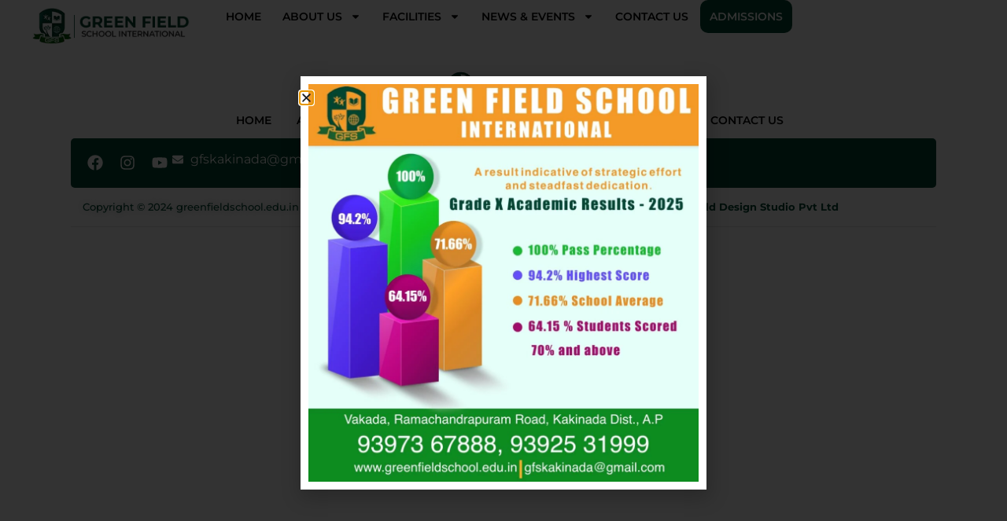

--- FILE ---
content_type: text/html; charset=UTF-8
request_url: https://greenfieldschool.edu.in/archives/tc/krishna-pranav-kavala
body_size: 15400
content:
<!doctype html>
<html lang="en-US">
<head>
	<meta charset="UTF-8">
	<meta name="viewport" content="width=device-width, initial-scale=1">
	<link rel="profile" href="https://gmpg.org/xfn/11">
	<title>Krishna pranav kavala &#8211; Green Field School International</title>
<meta name='robots' content='max-image-preview:large' />
<link rel="alternate" type="application/rss+xml" title="Green Field School International &raquo; Feed" href="https://greenfieldschool.edu.in/feed" />
<link rel="alternate" type="application/rss+xml" title="Green Field School International &raquo; Comments Feed" href="https://greenfieldschool.edu.in/comments/feed" />
<script>
window._wpemojiSettings = {"baseUrl":"https:\/\/s.w.org\/images\/core\/emoji\/15.0.3\/72x72\/","ext":".png","svgUrl":"https:\/\/s.w.org\/images\/core\/emoji\/15.0.3\/svg\/","svgExt":".svg","source":{"concatemoji":"https:\/\/greenfieldschool.edu.in\/wp-includes\/js\/wp-emoji-release.min.js?ver=6.5.2"}};
/*! This file is auto-generated */
!function(i,n){var o,s,e;function c(e){try{var t={supportTests:e,timestamp:(new Date).valueOf()};sessionStorage.setItem(o,JSON.stringify(t))}catch(e){}}function p(e,t,n){e.clearRect(0,0,e.canvas.width,e.canvas.height),e.fillText(t,0,0);var t=new Uint32Array(e.getImageData(0,0,e.canvas.width,e.canvas.height).data),r=(e.clearRect(0,0,e.canvas.width,e.canvas.height),e.fillText(n,0,0),new Uint32Array(e.getImageData(0,0,e.canvas.width,e.canvas.height).data));return t.every(function(e,t){return e===r[t]})}function u(e,t,n){switch(t){case"flag":return n(e,"\ud83c\udff3\ufe0f\u200d\u26a7\ufe0f","\ud83c\udff3\ufe0f\u200b\u26a7\ufe0f")?!1:!n(e,"\ud83c\uddfa\ud83c\uddf3","\ud83c\uddfa\u200b\ud83c\uddf3")&&!n(e,"\ud83c\udff4\udb40\udc67\udb40\udc62\udb40\udc65\udb40\udc6e\udb40\udc67\udb40\udc7f","\ud83c\udff4\u200b\udb40\udc67\u200b\udb40\udc62\u200b\udb40\udc65\u200b\udb40\udc6e\u200b\udb40\udc67\u200b\udb40\udc7f");case"emoji":return!n(e,"\ud83d\udc26\u200d\u2b1b","\ud83d\udc26\u200b\u2b1b")}return!1}function f(e,t,n){var r="undefined"!=typeof WorkerGlobalScope&&self instanceof WorkerGlobalScope?new OffscreenCanvas(300,150):i.createElement("canvas"),a=r.getContext("2d",{willReadFrequently:!0}),o=(a.textBaseline="top",a.font="600 32px Arial",{});return e.forEach(function(e){o[e]=t(a,e,n)}),o}function t(e){var t=i.createElement("script");t.src=e,t.defer=!0,i.head.appendChild(t)}"undefined"!=typeof Promise&&(o="wpEmojiSettingsSupports",s=["flag","emoji"],n.supports={everything:!0,everythingExceptFlag:!0},e=new Promise(function(e){i.addEventListener("DOMContentLoaded",e,{once:!0})}),new Promise(function(t){var n=function(){try{var e=JSON.parse(sessionStorage.getItem(o));if("object"==typeof e&&"number"==typeof e.timestamp&&(new Date).valueOf()<e.timestamp+604800&&"object"==typeof e.supportTests)return e.supportTests}catch(e){}return null}();if(!n){if("undefined"!=typeof Worker&&"undefined"!=typeof OffscreenCanvas&&"undefined"!=typeof URL&&URL.createObjectURL&&"undefined"!=typeof Blob)try{var e="postMessage("+f.toString()+"("+[JSON.stringify(s),u.toString(),p.toString()].join(",")+"));",r=new Blob([e],{type:"text/javascript"}),a=new Worker(URL.createObjectURL(r),{name:"wpTestEmojiSupports"});return void(a.onmessage=function(e){c(n=e.data),a.terminate(),t(n)})}catch(e){}c(n=f(s,u,p))}t(n)}).then(function(e){for(var t in e)n.supports[t]=e[t],n.supports.everything=n.supports.everything&&n.supports[t],"flag"!==t&&(n.supports.everythingExceptFlag=n.supports.everythingExceptFlag&&n.supports[t]);n.supports.everythingExceptFlag=n.supports.everythingExceptFlag&&!n.supports.flag,n.DOMReady=!1,n.readyCallback=function(){n.DOMReady=!0}}).then(function(){return e}).then(function(){var e;n.supports.everything||(n.readyCallback(),(e=n.source||{}).concatemoji?t(e.concatemoji):e.wpemoji&&e.twemoji&&(t(e.twemoji),t(e.wpemoji)))}))}((window,document),window._wpemojiSettings);
</script>
<link rel='stylesheet' id='fpg-vc-main-style-css' href='https://greenfieldschool.edu.in/wp-content/plugins/fastportfoliogridelementor/assets/css/style.css?ver=6.5.2' media='all' />
<style id='wp-emoji-styles-inline-css'>

	img.wp-smiley, img.emoji {
		display: inline !important;
		border: none !important;
		box-shadow: none !important;
		height: 1em !important;
		width: 1em !important;
		margin: 0 0.07em !important;
		vertical-align: -0.1em !important;
		background: none !important;
		padding: 0 !important;
	}
</style>
<link rel='stylesheet' id='wp-block-library-css' href='https://greenfieldschool.edu.in/wp-includes/css/dist/block-library/style.min.css?ver=6.5.2' media='all' />
<style id='classic-theme-styles-inline-css'>
/*! This file is auto-generated */
.wp-block-button__link{color:#fff;background-color:#32373c;border-radius:9999px;box-shadow:none;text-decoration:none;padding:calc(.667em + 2px) calc(1.333em + 2px);font-size:1.125em}.wp-block-file__button{background:#32373c;color:#fff;text-decoration:none}
</style>
<style id='global-styles-inline-css'>
body{--wp--preset--color--black: #000000;--wp--preset--color--cyan-bluish-gray: #abb8c3;--wp--preset--color--white: #ffffff;--wp--preset--color--pale-pink: #f78da7;--wp--preset--color--vivid-red: #cf2e2e;--wp--preset--color--luminous-vivid-orange: #ff6900;--wp--preset--color--luminous-vivid-amber: #fcb900;--wp--preset--color--light-green-cyan: #7bdcb5;--wp--preset--color--vivid-green-cyan: #00d084;--wp--preset--color--pale-cyan-blue: #8ed1fc;--wp--preset--color--vivid-cyan-blue: #0693e3;--wp--preset--color--vivid-purple: #9b51e0;--wp--preset--gradient--vivid-cyan-blue-to-vivid-purple: linear-gradient(135deg,rgba(6,147,227,1) 0%,rgb(155,81,224) 100%);--wp--preset--gradient--light-green-cyan-to-vivid-green-cyan: linear-gradient(135deg,rgb(122,220,180) 0%,rgb(0,208,130) 100%);--wp--preset--gradient--luminous-vivid-amber-to-luminous-vivid-orange: linear-gradient(135deg,rgba(252,185,0,1) 0%,rgba(255,105,0,1) 100%);--wp--preset--gradient--luminous-vivid-orange-to-vivid-red: linear-gradient(135deg,rgba(255,105,0,1) 0%,rgb(207,46,46) 100%);--wp--preset--gradient--very-light-gray-to-cyan-bluish-gray: linear-gradient(135deg,rgb(238,238,238) 0%,rgb(169,184,195) 100%);--wp--preset--gradient--cool-to-warm-spectrum: linear-gradient(135deg,rgb(74,234,220) 0%,rgb(151,120,209) 20%,rgb(207,42,186) 40%,rgb(238,44,130) 60%,rgb(251,105,98) 80%,rgb(254,248,76) 100%);--wp--preset--gradient--blush-light-purple: linear-gradient(135deg,rgb(255,206,236) 0%,rgb(152,150,240) 100%);--wp--preset--gradient--blush-bordeaux: linear-gradient(135deg,rgb(254,205,165) 0%,rgb(254,45,45) 50%,rgb(107,0,62) 100%);--wp--preset--gradient--luminous-dusk: linear-gradient(135deg,rgb(255,203,112) 0%,rgb(199,81,192) 50%,rgb(65,88,208) 100%);--wp--preset--gradient--pale-ocean: linear-gradient(135deg,rgb(255,245,203) 0%,rgb(182,227,212) 50%,rgb(51,167,181) 100%);--wp--preset--gradient--electric-grass: linear-gradient(135deg,rgb(202,248,128) 0%,rgb(113,206,126) 100%);--wp--preset--gradient--midnight: linear-gradient(135deg,rgb(2,3,129) 0%,rgb(40,116,252) 100%);--wp--preset--font-size--small: 13px;--wp--preset--font-size--medium: 20px;--wp--preset--font-size--large: 36px;--wp--preset--font-size--x-large: 42px;--wp--preset--spacing--20: 0.44rem;--wp--preset--spacing--30: 0.67rem;--wp--preset--spacing--40: 1rem;--wp--preset--spacing--50: 1.5rem;--wp--preset--spacing--60: 2.25rem;--wp--preset--spacing--70: 3.38rem;--wp--preset--spacing--80: 5.06rem;--wp--preset--shadow--natural: 6px 6px 9px rgba(0, 0, 0, 0.2);--wp--preset--shadow--deep: 12px 12px 50px rgba(0, 0, 0, 0.4);--wp--preset--shadow--sharp: 6px 6px 0px rgba(0, 0, 0, 0.2);--wp--preset--shadow--outlined: 6px 6px 0px -3px rgba(255, 255, 255, 1), 6px 6px rgba(0, 0, 0, 1);--wp--preset--shadow--crisp: 6px 6px 0px rgba(0, 0, 0, 1);}:where(.is-layout-flex){gap: 0.5em;}:where(.is-layout-grid){gap: 0.5em;}body .is-layout-flow > .alignleft{float: left;margin-inline-start: 0;margin-inline-end: 2em;}body .is-layout-flow > .alignright{float: right;margin-inline-start: 2em;margin-inline-end: 0;}body .is-layout-flow > .aligncenter{margin-left: auto !important;margin-right: auto !important;}body .is-layout-constrained > .alignleft{float: left;margin-inline-start: 0;margin-inline-end: 2em;}body .is-layout-constrained > .alignright{float: right;margin-inline-start: 2em;margin-inline-end: 0;}body .is-layout-constrained > .aligncenter{margin-left: auto !important;margin-right: auto !important;}body .is-layout-constrained > :where(:not(.alignleft):not(.alignright):not(.alignfull)){max-width: var(--wp--style--global--content-size);margin-left: auto !important;margin-right: auto !important;}body .is-layout-constrained > .alignwide{max-width: var(--wp--style--global--wide-size);}body .is-layout-flex{display: flex;}body .is-layout-flex{flex-wrap: wrap;align-items: center;}body .is-layout-flex > *{margin: 0;}body .is-layout-grid{display: grid;}body .is-layout-grid > *{margin: 0;}:where(.wp-block-columns.is-layout-flex){gap: 2em;}:where(.wp-block-columns.is-layout-grid){gap: 2em;}:where(.wp-block-post-template.is-layout-flex){gap: 1.25em;}:where(.wp-block-post-template.is-layout-grid){gap: 1.25em;}.has-black-color{color: var(--wp--preset--color--black) !important;}.has-cyan-bluish-gray-color{color: var(--wp--preset--color--cyan-bluish-gray) !important;}.has-white-color{color: var(--wp--preset--color--white) !important;}.has-pale-pink-color{color: var(--wp--preset--color--pale-pink) !important;}.has-vivid-red-color{color: var(--wp--preset--color--vivid-red) !important;}.has-luminous-vivid-orange-color{color: var(--wp--preset--color--luminous-vivid-orange) !important;}.has-luminous-vivid-amber-color{color: var(--wp--preset--color--luminous-vivid-amber) !important;}.has-light-green-cyan-color{color: var(--wp--preset--color--light-green-cyan) !important;}.has-vivid-green-cyan-color{color: var(--wp--preset--color--vivid-green-cyan) !important;}.has-pale-cyan-blue-color{color: var(--wp--preset--color--pale-cyan-blue) !important;}.has-vivid-cyan-blue-color{color: var(--wp--preset--color--vivid-cyan-blue) !important;}.has-vivid-purple-color{color: var(--wp--preset--color--vivid-purple) !important;}.has-black-background-color{background-color: var(--wp--preset--color--black) !important;}.has-cyan-bluish-gray-background-color{background-color: var(--wp--preset--color--cyan-bluish-gray) !important;}.has-white-background-color{background-color: var(--wp--preset--color--white) !important;}.has-pale-pink-background-color{background-color: var(--wp--preset--color--pale-pink) !important;}.has-vivid-red-background-color{background-color: var(--wp--preset--color--vivid-red) !important;}.has-luminous-vivid-orange-background-color{background-color: var(--wp--preset--color--luminous-vivid-orange) !important;}.has-luminous-vivid-amber-background-color{background-color: var(--wp--preset--color--luminous-vivid-amber) !important;}.has-light-green-cyan-background-color{background-color: var(--wp--preset--color--light-green-cyan) !important;}.has-vivid-green-cyan-background-color{background-color: var(--wp--preset--color--vivid-green-cyan) !important;}.has-pale-cyan-blue-background-color{background-color: var(--wp--preset--color--pale-cyan-blue) !important;}.has-vivid-cyan-blue-background-color{background-color: var(--wp--preset--color--vivid-cyan-blue) !important;}.has-vivid-purple-background-color{background-color: var(--wp--preset--color--vivid-purple) !important;}.has-black-border-color{border-color: var(--wp--preset--color--black) !important;}.has-cyan-bluish-gray-border-color{border-color: var(--wp--preset--color--cyan-bluish-gray) !important;}.has-white-border-color{border-color: var(--wp--preset--color--white) !important;}.has-pale-pink-border-color{border-color: var(--wp--preset--color--pale-pink) !important;}.has-vivid-red-border-color{border-color: var(--wp--preset--color--vivid-red) !important;}.has-luminous-vivid-orange-border-color{border-color: var(--wp--preset--color--luminous-vivid-orange) !important;}.has-luminous-vivid-amber-border-color{border-color: var(--wp--preset--color--luminous-vivid-amber) !important;}.has-light-green-cyan-border-color{border-color: var(--wp--preset--color--light-green-cyan) !important;}.has-vivid-green-cyan-border-color{border-color: var(--wp--preset--color--vivid-green-cyan) !important;}.has-pale-cyan-blue-border-color{border-color: var(--wp--preset--color--pale-cyan-blue) !important;}.has-vivid-cyan-blue-border-color{border-color: var(--wp--preset--color--vivid-cyan-blue) !important;}.has-vivid-purple-border-color{border-color: var(--wp--preset--color--vivid-purple) !important;}.has-vivid-cyan-blue-to-vivid-purple-gradient-background{background: var(--wp--preset--gradient--vivid-cyan-blue-to-vivid-purple) !important;}.has-light-green-cyan-to-vivid-green-cyan-gradient-background{background: var(--wp--preset--gradient--light-green-cyan-to-vivid-green-cyan) !important;}.has-luminous-vivid-amber-to-luminous-vivid-orange-gradient-background{background: var(--wp--preset--gradient--luminous-vivid-amber-to-luminous-vivid-orange) !important;}.has-luminous-vivid-orange-to-vivid-red-gradient-background{background: var(--wp--preset--gradient--luminous-vivid-orange-to-vivid-red) !important;}.has-very-light-gray-to-cyan-bluish-gray-gradient-background{background: var(--wp--preset--gradient--very-light-gray-to-cyan-bluish-gray) !important;}.has-cool-to-warm-spectrum-gradient-background{background: var(--wp--preset--gradient--cool-to-warm-spectrum) !important;}.has-blush-light-purple-gradient-background{background: var(--wp--preset--gradient--blush-light-purple) !important;}.has-blush-bordeaux-gradient-background{background: var(--wp--preset--gradient--blush-bordeaux) !important;}.has-luminous-dusk-gradient-background{background: var(--wp--preset--gradient--luminous-dusk) !important;}.has-pale-ocean-gradient-background{background: var(--wp--preset--gradient--pale-ocean) !important;}.has-electric-grass-gradient-background{background: var(--wp--preset--gradient--electric-grass) !important;}.has-midnight-gradient-background{background: var(--wp--preset--gradient--midnight) !important;}.has-small-font-size{font-size: var(--wp--preset--font-size--small) !important;}.has-medium-font-size{font-size: var(--wp--preset--font-size--medium) !important;}.has-large-font-size{font-size: var(--wp--preset--font-size--large) !important;}.has-x-large-font-size{font-size: var(--wp--preset--font-size--x-large) !important;}
.wp-block-navigation a:where(:not(.wp-element-button)){color: inherit;}
:where(.wp-block-post-template.is-layout-flex){gap: 1.25em;}:where(.wp-block-post-template.is-layout-grid){gap: 1.25em;}
:where(.wp-block-columns.is-layout-flex){gap: 2em;}:where(.wp-block-columns.is-layout-grid){gap: 2em;}
.wp-block-pullquote{font-size: 1.5em;line-height: 1.6;}
</style>
<link rel='stylesheet' id='stylecss-css' href='https://greenfieldschool.edu.in/wp-content/themes/hello-elementor-child/style.css?ver=6.5.2' media='all' />
<link rel='stylesheet' id='hello-elementor-css' href='https://greenfieldschool.edu.in/wp-content/themes/hello-elementor/style.min.css?ver=3.1.0' media='all' />
<link rel='stylesheet' id='hello-elementor-theme-style-css' href='https://greenfieldschool.edu.in/wp-content/themes/hello-elementor/theme.min.css?ver=3.1.0' media='all' />
<link rel='stylesheet' id='hello-elementor-header-footer-css' href='https://greenfieldschool.edu.in/wp-content/themes/hello-elementor/header-footer.min.css?ver=3.1.0' media='all' />
<link rel='stylesheet' id='elementor-frontend-css' href='https://greenfieldschool.edu.in/wp-content/uploads/elementor/css/custom-frontend.min.css?ver=1762943217' media='all' />
<link rel='stylesheet' id='elementor-post-102-css' href='https://greenfieldschool.edu.in/wp-content/uploads/elementor/css/post-102.css?ver=1762943217' media='all' />
<link rel='stylesheet' id='widget-image-css' href='https://greenfieldschool.edu.in/wp-content/plugins/elementor/assets/css/widget-image.min.css?ver=3.29.2' media='all' />
<link rel='stylesheet' id='widget-nav-menu-css' href='https://greenfieldschool.edu.in/wp-content/uploads/elementor/css/custom-pro-widget-nav-menu.min.css?ver=1762943217' media='all' />
<link rel='stylesheet' id='widget-social-icons-css' href='https://greenfieldschool.edu.in/wp-content/plugins/elementor/assets/css/widget-social-icons.min.css?ver=3.29.2' media='all' />
<link rel='stylesheet' id='e-apple-webkit-css' href='https://greenfieldschool.edu.in/wp-content/uploads/elementor/css/custom-apple-webkit.min.css?ver=1762943217' media='all' />
<link rel='stylesheet' id='widget-icon-list-css' href='https://greenfieldschool.edu.in/wp-content/uploads/elementor/css/custom-widget-icon-list.min.css?ver=1762943217' media='all' />
<link rel='stylesheet' id='widget-heading-css' href='https://greenfieldschool.edu.in/wp-content/plugins/elementor/assets/css/widget-heading.min.css?ver=3.29.2' media='all' />
<link rel='stylesheet' id='e-popup-css' href='https://greenfieldschool.edu.in/wp-content/plugins/elementor-pro/assets/css/conditionals/popup.min.css?ver=3.29.1' media='all' />
<link rel='stylesheet' id='font-awesome-5-all-css' href='https://greenfieldschool.edu.in/wp-content/plugins/elementor/assets/lib/font-awesome/css/all.min.css?ver=3.29.2' media='all' />
<link rel='stylesheet' id='font-awesome-4-shim-css' href='https://greenfieldschool.edu.in/wp-content/plugins/elementor/assets/lib/font-awesome/css/v4-shims.min.css?ver=3.29.2' media='all' />
<link rel='stylesheet' id='elementor-post-127-css' href='https://greenfieldschool.edu.in/wp-content/uploads/elementor/css/post-127.css?ver=1762943217' media='all' />
<link rel='stylesheet' id='elementor-post-125-css' href='https://greenfieldschool.edu.in/wp-content/uploads/elementor/css/post-125.css?ver=1762943217' media='all' />
<link rel='stylesheet' id='elementor-post-6999-css' href='https://greenfieldschool.edu.in/wp-content/uploads/elementor/css/post-6999.css?ver=1762943217' media='all' />
<link rel='stylesheet' id='elementor-gf-local-montserrat-css' href='https://greenfieldschool.edu.in/wp-content/uploads/elementor/google-fonts/css/montserrat.css?ver=1749116300' media='all' />
<script src="https://greenfieldschool.edu.in/wp-includes/js/jquery/jquery.min.js?ver=3.7.1" id="jquery-core-js"></script>
<script src="https://greenfieldschool.edu.in/wp-includes/js/jquery/jquery-migrate.min.js?ver=3.4.1" id="jquery-migrate-js"></script>
<script src="https://greenfieldschool.edu.in/wp-content/plugins/elementor-pro/assets/js/page-transitions.min.js?ver=3.29.1" id="page-transitions-js"></script>
<script src="https://greenfieldschool.edu.in/wp-content/plugins/elementor/assets/lib/font-awesome/js/v4-shims.min.js?ver=3.29.2" id="font-awesome-4-shim-js"></script>
<link rel="https://api.w.org/" href="https://greenfieldschool.edu.in/wp-json/" /><link rel="alternate" type="application/json" href="https://greenfieldschool.edu.in/wp-json/wp/v2/tc/4699" /><link rel="EditURI" type="application/rsd+xml" title="RSD" href="https://greenfieldschool.edu.in/xmlrpc.php?rsd" />
<meta name="generator" content="WordPress 6.5.2" />
<link rel="canonical" href="https://greenfieldschool.edu.in/archives/tc/krishna-pranav-kavala" />
<link rel='shortlink' href='https://greenfieldschool.edu.in/?p=4699' />
<link rel="alternate" type="application/json+oembed" href="https://greenfieldschool.edu.in/wp-json/oembed/1.0/embed?url=https%3A%2F%2Fgreenfieldschool.edu.in%2Farchives%2Ftc%2Fkrishna-pranav-kavala" />
<link rel="alternate" type="text/xml+oembed" href="https://greenfieldschool.edu.in/wp-json/oembed/1.0/embed?url=https%3A%2F%2Fgreenfieldschool.edu.in%2Farchives%2Ftc%2Fkrishna-pranav-kavala&#038;format=xml" />
<meta name="generator" content="Elementor 3.29.2; features: e_font_icon_svg, additional_custom_breakpoints, e_local_google_fonts; settings: css_print_method-external, google_font-enabled, font_display-swap">
			<style>
				.e-con.e-parent:nth-of-type(n+4):not(.e-lazyloaded):not(.e-no-lazyload),
				.e-con.e-parent:nth-of-type(n+4):not(.e-lazyloaded):not(.e-no-lazyload) * {
					background-image: none !important;
				}
				@media screen and (max-height: 1024px) {
					.e-con.e-parent:nth-of-type(n+3):not(.e-lazyloaded):not(.e-no-lazyload),
					.e-con.e-parent:nth-of-type(n+3):not(.e-lazyloaded):not(.e-no-lazyload) * {
						background-image: none !important;
					}
				}
				@media screen and (max-height: 640px) {
					.e-con.e-parent:nth-of-type(n+2):not(.e-lazyloaded):not(.e-no-lazyload),
					.e-con.e-parent:nth-of-type(n+2):not(.e-lazyloaded):not(.e-no-lazyload) * {
						background-image: none !important;
					}
				}
			</style>
			<link rel="icon" href="https://greenfieldschool.edu.in/wp-content/uploads/2024/02/logo-80x80.png" sizes="32x32" />
<link rel="icon" href="https://greenfieldschool.edu.in/wp-content/uploads/2024/02/logo.png" sizes="192x192" />
<link rel="apple-touch-icon" href="https://greenfieldschool.edu.in/wp-content/uploads/2024/02/logo.png" />
<meta name="msapplication-TileImage" content="https://greenfieldschool.edu.in/wp-content/uploads/2024/02/logo.png" />
		<style id="wp-custom-css">
			table tbody>tr:nth-child(odd)>td, table tbody>tr:nth-child(odd)>th {    background-color: hsl(120deg 24.14% 94.31%);}
table tbody tr:hover>td, table tbody tr:hover>th {
    background-color: hsl(120deg 32.79% 84.77%);
}		</style>
		</head>
<body class="tc-template-default single single-tc postid-4699 wp-custom-logo elementor-default elementor-kit-102">

		<e-page-transition preloader-type="image" preloader-image-url="https://gfs.twdesignstudio.in/wp-content/uploads/2024/02/logo.png" class="e-page-transition--entering" exclude="^https\:\/\/greenfieldschool\.edu\.in\/wp\-admin\/">
					</e-page-transition>
		
<a class="skip-link screen-reader-text" href="#content">Skip to content</a>

		<div data-elementor-type="header" data-elementor-id="127" class="elementor elementor-127 elementor-location-header" data-elementor-post-type="elementor_library">
			<div class="elementor-element elementor-element-286d7181 e-con-full header e-flex e-con e-parent" data-id="286d7181" data-element_type="container" data-settings="{&quot;background_background&quot;:&quot;classic&quot;}">
		<div class="elementor-element elementor-element-7f7116fb e-con-full e-flex e-con e-child" data-id="7f7116fb" data-element_type="container">
				<div class="elementor-element elementor-element-6411fac4 elementor-widget elementor-widget-theme-site-logo elementor-widget-image" data-id="6411fac4" data-element_type="widget" data-widget_type="theme-site-logo.default">
				<div class="elementor-widget-container">
											<a href="https://greenfieldschool.edu.in">
			<img width="264" height="77" src="https://greenfieldschool.edu.in/wp-content/uploads/2024/02/gfs-logo.webp" class="attachment-full size-full wp-image-6899" alt="" />				</a>
											</div>
				</div>
				</div>
		<div class="elementor-element elementor-element-1026760f e-con-full e-flex e-con e-child" data-id="1026760f" data-element_type="container" data-settings="{&quot;animation&quot;:&quot;none&quot;}">
				<div class="elementor-element elementor-element-24fbc4a2 top-menu elementor-nav-menu--stretch elementor-nav-menu--dropdown-mobile_extra elementor-nav-menu__text-align-aside elementor-nav-menu--toggle elementor-nav-menu--burger elementor-widget elementor-widget-nav-menu" data-id="24fbc4a2" data-element_type="widget" data-settings="{&quot;full_width&quot;:&quot;stretch&quot;,&quot;layout&quot;:&quot;horizontal&quot;,&quot;submenu_icon&quot;:{&quot;value&quot;:&quot;&lt;svg class=\&quot;e-font-icon-svg e-fas-caret-down\&quot; viewBox=\&quot;0 0 320 512\&quot; xmlns=\&quot;http:\/\/www.w3.org\/2000\/svg\&quot;&gt;&lt;path d=\&quot;M31.3 192h257.3c17.8 0 26.7 21.5 14.1 34.1L174.1 354.8c-7.8 7.8-20.5 7.8-28.3 0L17.2 226.1C4.6 213.5 13.5 192 31.3 192z\&quot;&gt;&lt;\/path&gt;&lt;\/svg&gt;&quot;,&quot;library&quot;:&quot;fa-solid&quot;},&quot;toggle&quot;:&quot;burger&quot;}" data-widget_type="nav-menu.default">
				<div class="elementor-widget-container">
								<nav aria-label="Menu" class="elementor-nav-menu--main elementor-nav-menu__container elementor-nav-menu--layout-horizontal e--pointer-background e--animation-fade">
				<ul id="menu-1-24fbc4a2" class="elementor-nav-menu"><li class="menu-item menu-item-type-post_type menu-item-object-page menu-item-home menu-item-250"><a href="https://greenfieldschool.edu.in/" class="elementor-item">Home</a></li>
<li class="menu-item menu-item-type-post_type menu-item-object-page menu-item-has-children menu-item-970"><a href="https://greenfieldschool.edu.in/about-us" class="elementor-item">About Us</a>
<ul class="sub-menu elementor-nav-menu--dropdown">
	<li class="menu-item menu-item-type-post_type menu-item-object-page menu-item-2053"><a href="https://greenfieldschool.edu.in/the-school" class="elementor-sub-item">The School</a></li>
	<li class="menu-item menu-item-type-post_type menu-item-object-page menu-item-2116"><a href="https://greenfieldschool.edu.in/cbse" class="elementor-sub-item">CBSE</a></li>
	<li class="menu-item menu-item-type-post_type menu-item-object-page menu-item-2115"><a href="https://greenfieldschool.edu.in/mandatory-public-disclosure" class="elementor-sub-item">Mandatory Public Disclosure</a></li>
	<li class="menu-item menu-item-type-post_type menu-item-object-page menu-item-1690"><a href="https://greenfieldschool.edu.in/academics" class="elementor-sub-item">Academics</a></li>
	<li class="menu-item menu-item-type-post_type menu-item-object-page menu-item-1691"><a href="https://greenfieldschool.edu.in/admissions" class="elementor-sub-item">Admissions</a></li>
	<li class="menu-item menu-item-type-post_type menu-item-object-page menu-item-1868"><a href="https://greenfieldschool.edu.in/transfer-certificate" class="elementor-sub-item">Transfer Certificate</a></li>
</ul>
</li>
<li class="menu-item menu-item-type-custom menu-item-object-custom menu-item-has-children menu-item-296"><a href="#" class="elementor-item elementor-item-anchor">Facilities</a>
<ul class="sub-menu elementor-nav-menu--dropdown">
	<li class="menu-item menu-item-type-post_type menu-item-object-page menu-item-988"><a href="https://greenfieldschool.edu.in/extra-curricular-activities" class="elementor-sub-item">Extra Curricular Activities</a></li>
	<li class="menu-item menu-item-type-post_type menu-item-object-page menu-item-1427"><a href="https://greenfieldschool.edu.in/laboratories" class="elementor-sub-item">Laboratories</a></li>
	<li class="menu-item menu-item-type-post_type menu-item-object-page menu-item-1466"><a href="https://greenfieldschool.edu.in/school-facilities" class="elementor-sub-item">School Facilities</a></li>
	<li class="menu-item menu-item-type-post_type menu-item-object-page menu-item-1865"><a href="https://greenfieldschool.edu.in/work-with-us" class="elementor-sub-item">Work with us</a></li>
	<li class="menu-item menu-item-type-custom menu-item-object-custom menu-item-has-children menu-item-7016"><a href="#" class="elementor-sub-item elementor-item-anchor">BEYOND CLASSROOM</a>
	<ul class="sub-menu elementor-nav-menu--dropdown">
		<li class="menu-item menu-item-type-post_type menu-item-object-page menu-item-7018"><a href="https://greenfieldschool.edu.in/clubs" class="elementor-sub-item">Clubs</a></li>
	</ul>
</li>
</ul>
</li>
<li class="menu-item menu-item-type-custom menu-item-object-custom menu-item-has-children menu-item-297"><a href="#" class="elementor-item elementor-item-anchor">News &#038; Events</a>
<ul class="sub-menu elementor-nav-menu--dropdown">
	<li class="menu-item menu-item-type-post_type menu-item-object-page menu-item-1517"><a href="https://greenfieldschool.edu.in/news" class="elementor-sub-item">News</a></li>
	<li class="menu-item menu-item-type-post_type menu-item-object-page menu-item-2165"><a href="https://greenfieldschool.edu.in/gallery" class="elementor-sub-item">Gallery</a></li>
	<li class="menu-item menu-item-type-post_type menu-item-object-page menu-item-1714"><a href="https://greenfieldschool.edu.in/videos" class="elementor-sub-item">Videos</a></li>
	<li class="menu-item menu-item-type-post_type menu-item-object-page menu-item-7254"><a href="https://greenfieldschool.edu.in/events" class="elementor-sub-item">Events</a></li>
</ul>
</li>
<li class="menu-item menu-item-type-post_type menu-item-object-page menu-item-966"><a href="https://greenfieldschool.edu.in/contact-us" class="elementor-item">Contact Us</a></li>
<li class="menu-item menu-item-type-post_type menu-item-object-page menu-item-965"><a href="https://greenfieldschool.edu.in/admissions" class="elementor-item">Admissions</a></li>
</ul>			</nav>
					<div class="elementor-menu-toggle" role="button" tabindex="0" aria-label="Menu Toggle" aria-expanded="false">
			<svg aria-hidden="true" role="presentation" class="elementor-menu-toggle__icon--open e-font-icon-svg e-eicon-menu-bar" viewBox="0 0 1000 1000" xmlns="http://www.w3.org/2000/svg"><path d="M104 333H896C929 333 958 304 958 271S929 208 896 208H104C71 208 42 237 42 271S71 333 104 333ZM104 583H896C929 583 958 554 958 521S929 458 896 458H104C71 458 42 487 42 521S71 583 104 583ZM104 833H896C929 833 958 804 958 771S929 708 896 708H104C71 708 42 737 42 771S71 833 104 833Z"></path></svg><svg aria-hidden="true" role="presentation" class="elementor-menu-toggle__icon--close e-font-icon-svg e-eicon-close" viewBox="0 0 1000 1000" xmlns="http://www.w3.org/2000/svg"><path d="M742 167L500 408 258 167C246 154 233 150 217 150 196 150 179 158 167 167 154 179 150 196 150 212 150 229 154 242 171 254L408 500 167 742C138 771 138 800 167 829 196 858 225 858 254 829L496 587 738 829C750 842 767 846 783 846 800 846 817 842 829 829 842 817 846 804 846 783 846 767 842 750 829 737L588 500 833 258C863 229 863 200 833 171 804 137 775 137 742 167Z"></path></svg>		</div>
					<nav class="elementor-nav-menu--dropdown elementor-nav-menu__container" aria-hidden="true">
				<ul id="menu-2-24fbc4a2" class="elementor-nav-menu"><li class="menu-item menu-item-type-post_type menu-item-object-page menu-item-home menu-item-250"><a href="https://greenfieldschool.edu.in/" class="elementor-item" tabindex="-1">Home</a></li>
<li class="menu-item menu-item-type-post_type menu-item-object-page menu-item-has-children menu-item-970"><a href="https://greenfieldschool.edu.in/about-us" class="elementor-item" tabindex="-1">About Us</a>
<ul class="sub-menu elementor-nav-menu--dropdown">
	<li class="menu-item menu-item-type-post_type menu-item-object-page menu-item-2053"><a href="https://greenfieldschool.edu.in/the-school" class="elementor-sub-item" tabindex="-1">The School</a></li>
	<li class="menu-item menu-item-type-post_type menu-item-object-page menu-item-2116"><a href="https://greenfieldschool.edu.in/cbse" class="elementor-sub-item" tabindex="-1">CBSE</a></li>
	<li class="menu-item menu-item-type-post_type menu-item-object-page menu-item-2115"><a href="https://greenfieldschool.edu.in/mandatory-public-disclosure" class="elementor-sub-item" tabindex="-1">Mandatory Public Disclosure</a></li>
	<li class="menu-item menu-item-type-post_type menu-item-object-page menu-item-1690"><a href="https://greenfieldschool.edu.in/academics" class="elementor-sub-item" tabindex="-1">Academics</a></li>
	<li class="menu-item menu-item-type-post_type menu-item-object-page menu-item-1691"><a href="https://greenfieldschool.edu.in/admissions" class="elementor-sub-item" tabindex="-1">Admissions</a></li>
	<li class="menu-item menu-item-type-post_type menu-item-object-page menu-item-1868"><a href="https://greenfieldschool.edu.in/transfer-certificate" class="elementor-sub-item" tabindex="-1">Transfer Certificate</a></li>
</ul>
</li>
<li class="menu-item menu-item-type-custom menu-item-object-custom menu-item-has-children menu-item-296"><a href="#" class="elementor-item elementor-item-anchor" tabindex="-1">Facilities</a>
<ul class="sub-menu elementor-nav-menu--dropdown">
	<li class="menu-item menu-item-type-post_type menu-item-object-page menu-item-988"><a href="https://greenfieldschool.edu.in/extra-curricular-activities" class="elementor-sub-item" tabindex="-1">Extra Curricular Activities</a></li>
	<li class="menu-item menu-item-type-post_type menu-item-object-page menu-item-1427"><a href="https://greenfieldschool.edu.in/laboratories" class="elementor-sub-item" tabindex="-1">Laboratories</a></li>
	<li class="menu-item menu-item-type-post_type menu-item-object-page menu-item-1466"><a href="https://greenfieldschool.edu.in/school-facilities" class="elementor-sub-item" tabindex="-1">School Facilities</a></li>
	<li class="menu-item menu-item-type-post_type menu-item-object-page menu-item-1865"><a href="https://greenfieldschool.edu.in/work-with-us" class="elementor-sub-item" tabindex="-1">Work with us</a></li>
	<li class="menu-item menu-item-type-custom menu-item-object-custom menu-item-has-children menu-item-7016"><a href="#" class="elementor-sub-item elementor-item-anchor" tabindex="-1">BEYOND CLASSROOM</a>
	<ul class="sub-menu elementor-nav-menu--dropdown">
		<li class="menu-item menu-item-type-post_type menu-item-object-page menu-item-7018"><a href="https://greenfieldschool.edu.in/clubs" class="elementor-sub-item" tabindex="-1">Clubs</a></li>
	</ul>
</li>
</ul>
</li>
<li class="menu-item menu-item-type-custom menu-item-object-custom menu-item-has-children menu-item-297"><a href="#" class="elementor-item elementor-item-anchor" tabindex="-1">News &#038; Events</a>
<ul class="sub-menu elementor-nav-menu--dropdown">
	<li class="menu-item menu-item-type-post_type menu-item-object-page menu-item-1517"><a href="https://greenfieldschool.edu.in/news" class="elementor-sub-item" tabindex="-1">News</a></li>
	<li class="menu-item menu-item-type-post_type menu-item-object-page menu-item-2165"><a href="https://greenfieldschool.edu.in/gallery" class="elementor-sub-item" tabindex="-1">Gallery</a></li>
	<li class="menu-item menu-item-type-post_type menu-item-object-page menu-item-1714"><a href="https://greenfieldschool.edu.in/videos" class="elementor-sub-item" tabindex="-1">Videos</a></li>
	<li class="menu-item menu-item-type-post_type menu-item-object-page menu-item-7254"><a href="https://greenfieldschool.edu.in/events" class="elementor-sub-item" tabindex="-1">Events</a></li>
</ul>
</li>
<li class="menu-item menu-item-type-post_type menu-item-object-page menu-item-966"><a href="https://greenfieldschool.edu.in/contact-us" class="elementor-item" tabindex="-1">Contact Us</a></li>
<li class="menu-item menu-item-type-post_type menu-item-object-page menu-item-965"><a href="https://greenfieldschool.edu.in/admissions" class="elementor-item" tabindex="-1">Admissions</a></li>
</ul>			</nav>
						</div>
				</div>
				</div>
				</div>
				</div>
		
<main id="content" class="site-main post-4699 tc type-tc status-publish has-post-thumbnail hentry category-uncategorized class-v-class study_year-36">

			<div class="page-header">
			<h1 class="entry-title">Krishna pranav kavala</h1>		</div>
	
	<div class="page-content">
		
		
			</div>

	
</main>

			<div data-elementor-type="footer" data-elementor-id="125" class="elementor elementor-125 elementor-location-footer" data-elementor-post-type="elementor_library">
			<div class="elementor-element elementor-element-4171b846 e-flex e-con-boxed e-con e-parent" data-id="4171b846" data-element_type="container">
					<div class="e-con-inner">
				<div class="elementor-element elementor-element-29a2e39 elementor-widget elementor-widget-theme-site-logo elementor-widget-image" data-id="29a2e39" data-element_type="widget" data-widget_type="theme-site-logo.default">
				<div class="elementor-widget-container">
											<a href="https://greenfieldschool.edu.in">
			<img width="264" height="77" src="https://greenfieldschool.edu.in/wp-content/uploads/2024/02/gfs-logo.webp" class="attachment-full size-full wp-image-6899" alt="" />				</a>
											</div>
				</div>
				<div class="elementor-element elementor-element-6e5e7485 elementor-nav-menu__align-center elementor-widget__width-inherit elementor-nav-menu--dropdown-none elementor-widget elementor-widget-nav-menu" data-id="6e5e7485" data-element_type="widget" data-settings="{&quot;layout&quot;:&quot;horizontal&quot;,&quot;submenu_icon&quot;:{&quot;value&quot;:&quot;&lt;svg class=\&quot;e-font-icon-svg e-fas-caret-down\&quot; viewBox=\&quot;0 0 320 512\&quot; xmlns=\&quot;http:\/\/www.w3.org\/2000\/svg\&quot;&gt;&lt;path d=\&quot;M31.3 192h257.3c17.8 0 26.7 21.5 14.1 34.1L174.1 354.8c-7.8 7.8-20.5 7.8-28.3 0L17.2 226.1C4.6 213.5 13.5 192 31.3 192z\&quot;&gt;&lt;\/path&gt;&lt;\/svg&gt;&quot;,&quot;library&quot;:&quot;fa-solid&quot;}}" data-widget_type="nav-menu.default">
				<div class="elementor-widget-container">
								<nav aria-label="Menu" class="elementor-nav-menu--main elementor-nav-menu__container elementor-nav-menu--layout-horizontal e--pointer-none">
				<ul id="menu-1-6e5e7485" class="elementor-nav-menu"><li class="menu-item menu-item-type-post_type menu-item-object-page menu-item-home menu-item-245"><a href="https://greenfieldschool.edu.in/" class="elementor-item">Home</a></li>
<li class="menu-item menu-item-type-post_type menu-item-object-page menu-item-246"><a href="https://greenfieldschool.edu.in/about-us" class="elementor-item">About Us</a></li>
<li class="menu-item menu-item-type-post_type menu-item-object-page menu-item-2181"><a href="https://greenfieldschool.edu.in/academics" class="elementor-item">Academics</a></li>
<li class="menu-item menu-item-type-post_type menu-item-object-page menu-item-2182"><a href="https://greenfieldschool.edu.in/admissions" class="elementor-item">Admissions</a></li>
<li class="menu-item menu-item-type-post_type menu-item-object-page menu-item-2178"><a href="https://greenfieldschool.edu.in/news" class="elementor-item">News</a></li>
<li class="menu-item menu-item-type-post_type menu-item-object-page menu-item-2179"><a href="https://greenfieldschool.edu.in/gallery" class="elementor-item">Gallery</a></li>
<li class="menu-item menu-item-type-post_type menu-item-object-page menu-item-249"><a href="https://greenfieldschool.edu.in/contact-us" class="elementor-item">Contact Us</a></li>
</ul>			</nav>
						<nav class="elementor-nav-menu--dropdown elementor-nav-menu__container" aria-hidden="true">
				<ul id="menu-2-6e5e7485" class="elementor-nav-menu"><li class="menu-item menu-item-type-post_type menu-item-object-page menu-item-home menu-item-245"><a href="https://greenfieldschool.edu.in/" class="elementor-item" tabindex="-1">Home</a></li>
<li class="menu-item menu-item-type-post_type menu-item-object-page menu-item-246"><a href="https://greenfieldschool.edu.in/about-us" class="elementor-item" tabindex="-1">About Us</a></li>
<li class="menu-item menu-item-type-post_type menu-item-object-page menu-item-2181"><a href="https://greenfieldschool.edu.in/academics" class="elementor-item" tabindex="-1">Academics</a></li>
<li class="menu-item menu-item-type-post_type menu-item-object-page menu-item-2182"><a href="https://greenfieldschool.edu.in/admissions" class="elementor-item" tabindex="-1">Admissions</a></li>
<li class="menu-item menu-item-type-post_type menu-item-object-page menu-item-2178"><a href="https://greenfieldschool.edu.in/news" class="elementor-item" tabindex="-1">News</a></li>
<li class="menu-item menu-item-type-post_type menu-item-object-page menu-item-2179"><a href="https://greenfieldschool.edu.in/gallery" class="elementor-item" tabindex="-1">Gallery</a></li>
<li class="menu-item menu-item-type-post_type menu-item-object-page menu-item-249"><a href="https://greenfieldschool.edu.in/contact-us" class="elementor-item" tabindex="-1">Contact Us</a></li>
</ul>			</nav>
						</div>
				</div>
		<div class="elementor-element elementor-element-1550518f e-con-full e-flex e-con e-child" data-id="1550518f" data-element_type="container" data-settings="{&quot;background_background&quot;:&quot;classic&quot;}">
				<div class="elementor-element elementor-element-82c4f5c elementor-shape-rounded elementor-grid-0 e-grid-align-center elementor-widget elementor-widget-social-icons" data-id="82c4f5c" data-element_type="widget" data-widget_type="social-icons.default">
				<div class="elementor-widget-container">
							<div class="elementor-social-icons-wrapper elementor-grid" role="list">
							<span class="elementor-grid-item" role="listitem">
					<a class="elementor-icon elementor-social-icon elementor-social-icon-facebook elementor-repeater-item-eb05673" target="_blank">
						<span class="elementor-screen-only">Facebook</span>
						<svg class="e-font-icon-svg e-fab-facebook" viewBox="0 0 512 512" xmlns="http://www.w3.org/2000/svg"><path d="M504 256C504 119 393 8 256 8S8 119 8 256c0 123.78 90.69 226.38 209.25 245V327.69h-63V256h63v-54.64c0-62.15 37-96.48 93.67-96.48 27.14 0 55.52 4.84 55.52 4.84v61h-31.28c-30.8 0-40.41 19.12-40.41 38.73V256h68.78l-11 71.69h-57.78V501C413.31 482.38 504 379.78 504 256z"></path></svg>					</a>
				</span>
							<span class="elementor-grid-item" role="listitem">
					<a class="elementor-icon elementor-social-icon elementor-social-icon-instagram elementor-repeater-item-6902200" target="_blank">
						<span class="elementor-screen-only">Instagram</span>
						<svg class="e-font-icon-svg e-fab-instagram" viewBox="0 0 448 512" xmlns="http://www.w3.org/2000/svg"><path d="M224.1 141c-63.6 0-114.9 51.3-114.9 114.9s51.3 114.9 114.9 114.9S339 319.5 339 255.9 287.7 141 224.1 141zm0 189.6c-41.1 0-74.7-33.5-74.7-74.7s33.5-74.7 74.7-74.7 74.7 33.5 74.7 74.7-33.6 74.7-74.7 74.7zm146.4-194.3c0 14.9-12 26.8-26.8 26.8-14.9 0-26.8-12-26.8-26.8s12-26.8 26.8-26.8 26.8 12 26.8 26.8zm76.1 27.2c-1.7-35.9-9.9-67.7-36.2-93.9-26.2-26.2-58-34.4-93.9-36.2-37-2.1-147.9-2.1-184.9 0-35.8 1.7-67.6 9.9-93.9 36.1s-34.4 58-36.2 93.9c-2.1 37-2.1 147.9 0 184.9 1.7 35.9 9.9 67.7 36.2 93.9s58 34.4 93.9 36.2c37 2.1 147.9 2.1 184.9 0 35.9-1.7 67.7-9.9 93.9-36.2 26.2-26.2 34.4-58 36.2-93.9 2.1-37 2.1-147.8 0-184.8zM398.8 388c-7.8 19.6-22.9 34.7-42.6 42.6-29.5 11.7-99.5 9-132.1 9s-102.7 2.6-132.1-9c-19.6-7.8-34.7-22.9-42.6-42.6-11.7-29.5-9-99.5-9-132.1s-2.6-102.7 9-132.1c7.8-19.6 22.9-34.7 42.6-42.6 29.5-11.7 99.5-9 132.1-9s102.7-2.6 132.1 9c19.6 7.8 34.7 22.9 42.6 42.6 11.7 29.5 9 99.5 9 132.1s2.7 102.7-9 132.1z"></path></svg>					</a>
				</span>
							<span class="elementor-grid-item" role="listitem">
					<a class="elementor-icon elementor-social-icon elementor-social-icon-youtube elementor-repeater-item-3803157" target="_blank">
						<span class="elementor-screen-only">Youtube</span>
						<svg class="e-font-icon-svg e-fab-youtube" viewBox="0 0 576 512" xmlns="http://www.w3.org/2000/svg"><path d="M549.655 124.083c-6.281-23.65-24.787-42.276-48.284-48.597C458.781 64 288 64 288 64S117.22 64 74.629 75.486c-23.497 6.322-42.003 24.947-48.284 48.597-11.412 42.867-11.412 132.305-11.412 132.305s0 89.438 11.412 132.305c6.281 23.65 24.787 41.5 48.284 47.821C117.22 448 288 448 288 448s170.78 0 213.371-11.486c23.497-6.321 42.003-24.171 48.284-47.821 11.412-42.867 11.412-132.305 11.412-132.305s0-89.438-11.412-132.305zm-317.51 213.508V175.185l142.739 81.205-142.739 81.201z"></path></svg>					</a>
				</span>
					</div>
						</div>
				</div>
				<div class="elementor-element elementor-element-e0beb36 elementor-icon-list--layout-inline elementor-align-center elementor-list-item-link-full_width elementor-widget elementor-widget-icon-list" data-id="e0beb36" data-element_type="widget" data-widget_type="icon-list.default">
				<div class="elementor-widget-container">
							<ul class="elementor-icon-list-items elementor-inline-items">
							<li class="elementor-icon-list-item elementor-inline-item">
											<a href="mailto:info@greenfieldschool.co.in">

												<span class="elementor-icon-list-icon">
							<svg aria-hidden="true" class="e-font-icon-svg e-fas-envelope" viewBox="0 0 512 512" xmlns="http://www.w3.org/2000/svg"><path d="M502.3 190.8c3.9-3.1 9.7-.2 9.7 4.7V400c0 26.5-21.5 48-48 48H48c-26.5 0-48-21.5-48-48V195.6c0-5 5.7-7.8 9.7-4.7 22.4 17.4 52.1 39.5 154.1 113.6 21.1 15.4 56.7 47.8 92.2 47.6 35.7.3 72-32.8 92.3-47.6 102-74.1 131.6-96.3 154-113.7zM256 320c23.2.4 56.6-29.2 73.4-41.4 132.7-96.3 142.8-104.7 173.4-128.7 5.8-4.5 9.2-11.5 9.2-18.9v-19c0-26.5-21.5-48-48-48H48C21.5 64 0 85.5 0 112v19c0 7.4 3.4 14.3 9.2 18.9 30.6 23.9 40.7 32.4 173.4 128.7 16.8 12.2 50.2 41.8 73.4 41.4z"></path></svg>						</span>
										<span class="elementor-icon-list-text">gfskakinada@gmail.com</span>
											</a>
									</li>
								<li class="elementor-icon-list-item elementor-inline-item">
											<a href="tel:+91%2093%20973%2067%20888">

												<span class="elementor-icon-list-icon">
							<svg aria-hidden="true" class="e-font-icon-svg e-fas-phone-alt" viewBox="0 0 512 512" xmlns="http://www.w3.org/2000/svg"><path d="M497.39 361.8l-112-48a24 24 0 0 0-28 6.9l-49.6 60.6A370.66 370.66 0 0 1 130.6 204.11l60.6-49.6a23.94 23.94 0 0 0 6.9-28l-48-112A24.16 24.16 0 0 0 122.6.61l-104 24A24 24 0 0 0 0 48c0 256.5 207.9 464 464 464a24 24 0 0 0 23.4-18.6l24-104a24.29 24.29 0 0 0-14.01-27.6z"></path></svg>						</span>
										<span class="elementor-icon-list-text">+91 93 973 67 888</span>
											</a>
									</li>
						</ul>
						</div>
				</div>
				</div>
		<div class="elementor-element elementor-element-b8a03dc e-con-full e-flex e-con e-child" data-id="b8a03dc" data-element_type="container" data-settings="{&quot;background_background&quot;:&quot;classic&quot;}">
				<div class="elementor-element elementor-element-4f73820 elementor-icon-list--layout-inline elementor-align-left elementor-list-item-link-full_width elementor-widget elementor-widget-icon-list" data-id="4f73820" data-element_type="widget" data-widget_type="icon-list.default">
				<div class="elementor-widget-container">
							<ul class="elementor-icon-list-items elementor-inline-items">
							<li class="elementor-icon-list-item elementor-inline-item">
										<span class="elementor-icon-list-text">Copyright © 2024 greenfieldschool.edu.in </span>
									</li>
								<li class="elementor-icon-list-item elementor-inline-item">
										<span class="elementor-icon-list-text"> All Rights Reserved</span>
									</li>
						</ul>
						</div>
				</div>
				<div class="elementor-element elementor-element-30de7d8 elementor-icon-list--layout-inline elementor-align-right elementor-list-item-link-full_width elementor-widget elementor-widget-icon-list" data-id="30de7d8" data-element_type="widget" data-widget_type="icon-list.default">
				<div class="elementor-widget-container">
							<ul class="elementor-icon-list-items elementor-inline-items">
							<li class="elementor-icon-list-item elementor-inline-item">
											<a href="#">

											<span class="elementor-icon-list-text">Privacy Policy</span>
											</a>
									</li>
								<li class="elementor-icon-list-item elementor-inline-item">
											<a href="https://twdesignstudio.in" target="_blank">

											<span class="elementor-icon-list-text">Designed & Developed by <b>Treeworld Design Studio Pvt Ltd</b></span>
											</a>
									</li>
						</ul>
						</div>
				</div>
				</div>
				<div class="elementor-element elementor-element-5a2212d elementor-widget elementor-widget-heading" data-id="5a2212d" data-element_type="widget" data-widget_type="heading.default">
				<div class="elementor-widget-container">
					<div class="elementor-heading-title elementor-size-default">#27-4-20, Beside Grandhi Associates Building <br>Near Raj Jewellers, Temple Street,<br> Kakinada - 533001.</div>				</div>
				</div>
					</div>
				</div>
				</div>
		
		<div data-elementor-type="popup" data-elementor-id="6999" class="elementor elementor-6999 elementor-location-popup" data-elementor-settings="{&quot;a11y_navigation&quot;:&quot;yes&quot;,&quot;triggers&quot;:{&quot;page_load&quot;:&quot;yes&quot;,&quot;page_load_delay&quot;:0},&quot;timing&quot;:[]}" data-elementor-post-type="elementor_library">
			<div class="elementor-element elementor-element-f1a06fc e-flex e-con-boxed e-con e-parent" data-id="f1a06fc" data-element_type="container">
					<div class="e-con-inner">
				<div class="elementor-element elementor-element-ae425c0 elementor-widget elementor-widget-image" data-id="ae425c0" data-element_type="widget" data-widget_type="image.default">
				<div class="elementor-widget-container">
															<img width="800" height="816" src="https://greenfieldschool.edu.in/wp-content/uploads/2025/04/Results-final-1004x1024.jpg" class="attachment-large size-large wp-image-7050" alt="" srcset="https://greenfieldschool.edu.in/wp-content/uploads/2025/04/Results-final-1004x1024.jpg 1004w, https://greenfieldschool.edu.in/wp-content/uploads/2025/04/Results-final-294x300.jpg 294w, https://greenfieldschool.edu.in/wp-content/uploads/2025/04/Results-final-768x783.jpg 768w, https://greenfieldschool.edu.in/wp-content/uploads/2025/04/Results-final-700x714.jpg 700w, https://greenfieldschool.edu.in/wp-content/uploads/2025/04/Results-final.jpg 1242w" sizes="(max-width: 800px) 100vw, 800px" />															</div>
				</div>
					</div>
				</div>
				</div>
					<script>
				const lazyloadRunObserver = () => {
					const lazyloadBackgrounds = document.querySelectorAll( `.e-con.e-parent:not(.e-lazyloaded)` );
					const lazyloadBackgroundObserver = new IntersectionObserver( ( entries ) => {
						entries.forEach( ( entry ) => {
							if ( entry.isIntersecting ) {
								let lazyloadBackground = entry.target;
								if( lazyloadBackground ) {
									lazyloadBackground.classList.add( 'e-lazyloaded' );
								}
								lazyloadBackgroundObserver.unobserve( entry.target );
							}
						});
					}, { rootMargin: '200px 0px 200px 0px' } );
					lazyloadBackgrounds.forEach( ( lazyloadBackground ) => {
						lazyloadBackgroundObserver.observe( lazyloadBackground );
					} );
				};
				const events = [
					'DOMContentLoaded',
					'elementor/lazyload/observe',
				];
				events.forEach( ( event ) => {
					document.addEventListener( event, lazyloadRunObserver );
				} );
			</script>
			<script src="https://greenfieldschool.edu.in/wp-includes/js/imagesloaded.min.js?ver=5.0.0" id="imagesloaded-js"></script>
<script src="https://greenfieldschool.edu.in/wp-includes/js/masonry.min.js?ver=4.2.2" id="masonry-js"></script>
<script src="https://greenfieldschool.edu.in/wp-includes/js/jquery/jquery.masonry.min.js?ver=3.1.2b" id="jquery-masonry-js"></script>
<script src="https://greenfieldschool.edu.in/wp-content/themes/hello-elementor/assets/js/hello-frontend.min.js?ver=3.1.0" id="hello-theme-frontend-js"></script>
<script src="https://greenfieldschool.edu.in/wp-content/plugins/elementor-pro/assets//lib/instant-page/instant-page.min.js?ver=3.29.1" id="instant-page-js"></script>
<script src="https://greenfieldschool.edu.in/wp-content/plugins/elementor/assets/js/webpack.runtime.min.js?ver=3.29.2" id="elementor-webpack-runtime-js"></script>
<script src="https://greenfieldschool.edu.in/wp-content/plugins/elementor/assets/js/frontend-modules.min.js?ver=3.29.2" id="elementor-frontend-modules-js"></script>
<script src="https://greenfieldschool.edu.in/wp-includes/js/jquery/ui/core.min.js?ver=1.13.2" id="jquery-ui-core-js"></script>
<script id="elementor-frontend-js-before">
var elementorFrontendConfig = {"environmentMode":{"edit":false,"wpPreview":false,"isScriptDebug":false},"i18n":{"shareOnFacebook":"Share on Facebook","shareOnTwitter":"Share on Twitter","pinIt":"Pin it","download":"Download","downloadImage":"Download image","fullscreen":"Fullscreen","zoom":"Zoom","share":"Share","playVideo":"Play Video","previous":"Previous","next":"Next","close":"Close","a11yCarouselPrevSlideMessage":"Previous slide","a11yCarouselNextSlideMessage":"Next slide","a11yCarouselFirstSlideMessage":"This is the first slide","a11yCarouselLastSlideMessage":"This is the last slide","a11yCarouselPaginationBulletMessage":"Go to slide"},"is_rtl":false,"breakpoints":{"xs":0,"sm":480,"md":768,"lg":1025,"xl":1440,"xxl":1600},"responsive":{"breakpoints":{"mobile":{"label":"Mobile Portrait","value":767,"default_value":767,"direction":"max","is_enabled":true},"mobile_extra":{"label":"Mobile Landscape","value":880,"default_value":880,"direction":"max","is_enabled":true},"tablet":{"label":"Tablet Portrait","value":1024,"default_value":1024,"direction":"max","is_enabled":true},"tablet_extra":{"label":"Tablet Landscape","value":1200,"default_value":1200,"direction":"max","is_enabled":true},"laptop":{"label":"Laptop","value":1440,"default_value":1366,"direction":"max","is_enabled":true},"widescreen":{"label":"Widescreen","value":2400,"default_value":2400,"direction":"min","is_enabled":true}},"hasCustomBreakpoints":true},"version":"3.29.2","is_static":false,"experimentalFeatures":{"e_font_icon_svg":true,"additional_custom_breakpoints":true,"container":true,"e_local_google_fonts":true,"theme_builder_v2":true,"hello-theme-header-footer":true,"nested-elements":true,"editor_v2":true,"home_screen":true,"cloud-library":true,"e_opt_in_v4_page":true},"urls":{"assets":"https:\/\/greenfieldschool.edu.in\/wp-content\/plugins\/elementor\/assets\/","ajaxurl":"https:\/\/greenfieldschool.edu.in\/wp-admin\/admin-ajax.php","uploadUrl":"https:\/\/greenfieldschool.edu.in\/wp-content\/uploads"},"nonces":{"floatingButtonsClickTracking":"b4fdc224fc"},"swiperClass":"swiper","settings":{"page":[],"editorPreferences":[]},"kit":{"active_breakpoints":["viewport_mobile","viewport_mobile_extra","viewport_tablet","viewport_tablet_extra","viewport_laptop","viewport_widescreen"],"viewport_laptop":1440,"global_image_lightbox":"yes","lightbox_enable_counter":"yes","lightbox_enable_fullscreen":"yes","lightbox_enable_zoom":"yes","lightbox_enable_share":"yes","lightbox_title_src":"title","lightbox_description_src":"description","hello_header_logo_type":"logo","hello_header_menu_layout":"horizontal","hello_footer_logo_type":"logo"},"post":{"id":4699,"title":"Krishna%20pranav%20kavala%20%E2%80%93%20Green%20Field%20School%20International","excerpt":"","featuredImage":"https:\/\/greenfieldschool.edu.in\/wp-content\/uploads\/2024\/03\/WhatsApp-Image-2022-06-15-at-11.58.12-AM-679x1024-1.jpeg"}};
</script>
<script src="https://greenfieldschool.edu.in/wp-content/plugins/elementor/assets/js/frontend.min.js?ver=3.29.2" id="elementor-frontend-js"></script>
<script src="https://greenfieldschool.edu.in/wp-content/plugins/elementor-pro/assets/lib/smartmenus/jquery.smartmenus.min.js?ver=1.2.1" id="smartmenus-js"></script>
<script src="https://greenfieldschool.edu.in/wp-content/plugins/elementor-pro/assets/js/webpack-pro.runtime.min.js?ver=3.29.1" id="elementor-pro-webpack-runtime-js"></script>
<script src="https://greenfieldschool.edu.in/wp-includes/js/dist/vendor/wp-polyfill-inert.min.js?ver=3.1.2" id="wp-polyfill-inert-js"></script>
<script src="https://greenfieldschool.edu.in/wp-includes/js/dist/vendor/regenerator-runtime.min.js?ver=0.14.0" id="regenerator-runtime-js"></script>
<script src="https://greenfieldschool.edu.in/wp-includes/js/dist/vendor/wp-polyfill.min.js?ver=3.15.0" id="wp-polyfill-js"></script>
<script src="https://greenfieldschool.edu.in/wp-includes/js/dist/hooks.min.js?ver=2810c76e705dd1a53b18" id="wp-hooks-js"></script>
<script src="https://greenfieldschool.edu.in/wp-includes/js/dist/i18n.min.js?ver=5e580eb46a90c2b997e6" id="wp-i18n-js"></script>
<script id="wp-i18n-js-after">
wp.i18n.setLocaleData( { 'text direction\u0004ltr': [ 'ltr' ] } );
</script>
<script id="elementor-pro-frontend-js-before">
var ElementorProFrontendConfig = {"ajaxurl":"https:\/\/greenfieldschool.edu.in\/wp-admin\/admin-ajax.php","nonce":"a78990b9fb","urls":{"assets":"https:\/\/greenfieldschool.edu.in\/wp-content\/plugins\/elementor-pro\/assets\/","rest":"https:\/\/greenfieldschool.edu.in\/wp-json\/"},"settings":{"lazy_load_background_images":true},"popup":{"hasPopUps":true},"shareButtonsNetworks":{"facebook":{"title":"Facebook","has_counter":true},"twitter":{"title":"Twitter"},"linkedin":{"title":"LinkedIn","has_counter":true},"pinterest":{"title":"Pinterest","has_counter":true},"reddit":{"title":"Reddit","has_counter":true},"vk":{"title":"VK","has_counter":true},"odnoklassniki":{"title":"OK","has_counter":true},"tumblr":{"title":"Tumblr"},"digg":{"title":"Digg"},"skype":{"title":"Skype"},"stumbleupon":{"title":"StumbleUpon","has_counter":true},"mix":{"title":"Mix"},"telegram":{"title":"Telegram"},"pocket":{"title":"Pocket","has_counter":true},"xing":{"title":"XING","has_counter":true},"whatsapp":{"title":"WhatsApp"},"email":{"title":"Email"},"print":{"title":"Print"},"x-twitter":{"title":"X"},"threads":{"title":"Threads"}},"facebook_sdk":{"lang":"en_US","app_id":""},"lottie":{"defaultAnimationUrl":"https:\/\/greenfieldschool.edu.in\/wp-content\/plugins\/elementor-pro\/modules\/lottie\/assets\/animations\/default.json"}};
</script>
<script src="https://greenfieldschool.edu.in/wp-content/plugins/elementor-pro/assets/js/frontend.min.js?ver=3.29.1" id="elementor-pro-frontend-js"></script>
<script src="https://greenfieldschool.edu.in/wp-content/plugins/elementor-pro/assets/js/elements-handlers.min.js?ver=3.29.1" id="pro-elements-handlers-js"></script>
<script type="text/javascript">
   
      jQuery(document).ready(function() {
      var header_height = jQuery( '.header' ).outerHeight();
        jQuery(window).scroll(function() {
            if (jQuery(this).scrollTop() > 0) {
                jQuery('.header').addClass("f-nav");
            } else {
                jQuery('.header').removeClass("f-nav");
            }
        });   
        });
      
      
     </script>

</body>
</html>


--- FILE ---
content_type: text/css
request_url: https://greenfieldschool.edu.in/wp-content/themes/hello-elementor-child/style.css?ver=6.5.2
body_size: 1449
content:
/*

     Theme Name: Hello Elementor Child

     Theme URI:    https://diviextended.com/

     Description:  A child theme of Twenty Twenty-One WordPress theme.

     Template:     hello-elementor

     Version:      1.0.0

     License:      GNU General Public License v2 or later

     License URI:  http://www.gnu.org/licenses/gpl-2.0.html

    */



    @import url("../hello-elementor/style.css");
.circomassimo .fpg-container-grid .fpg-title{    white-space: inherit!important}
.fpg-grid.fpg-1 .fpg-grid-item:hover .fpg-container-grid{    background: rgba(1, 68, 48, 0.8)!important}
.fpg-grid.grid-columns-4.fpg-1.wpfpg_grid .fpg-grid-item::after {    border-width: 4px !important;    bottom: 3px;    content: " ";    left: 3px;    position: absolute;    right: 11px;    top: 5px;    border-style: none none double double !important;    border-color: #13a174;   }
.fpg-grid-item .fpg-container-grid{ z-index: 1;}
.fpg-grid.fpg-1 .fpg-grid-item:hover .fpg-container-grid, .fpg-controls ul li, .fpg-container-grid .fpg-title {    color: #fff!important;}
.fpg-grid.grid-columns-4.fpg-1.wpfpg_grid .fpg-grid-item{padding:10px;border:1px solid #13a174;}
.fpg-grid.fpg-1 .fpg-grid-item:hover .fpg-container-grid a{    background: rgb(209 127 20)!important}
.fpg-container-number-1 .circomassimo .fpg-container-grid .fpg-title,.fpg-container-number-1 .fpg-controls.filter-circomassimo ul li{border-color:rgb(209 127 20)!important}
.fpg-container figure img{height:260px;}
.fpg-container-number-1 .fpg-controls.filter-circomassimo ul li:last-child {display:none;}
.fpg-container-number-1 .fpg-controls.filter-circomassimo ul li {
    color: #014630;
}
.fpg-container-number-1 .fpg-controls.filter-circomassimo ul li:hover, .fpg-container-number-1 .fpg-controls.filter-circomassimo ul li.active, .fpg-container-number-1 .fpg-pagination.circomassimo .current, .fpg-container-number-1 .fpg-pagination.circomassimo a:hover {
    background: #d17f14!important;
    color: #fff!important;
    border-color: #d17f14;
}
.achievements-sec .elementor-image-box-content h4{margin:0;color:#014630;}
.achievements-sec .elementor-image-box-content .grad{font-weight:600}
.header{padding:2rem;}
.header.f-nav {
    position: fixed;padding:10px 20px;
    top: 0;
    box-shadow: 0 0 20px #99a9a4;
    width: 100%;
    left: 0;
    background-color: #fff;
    z-index: 9;
}
.hds-span span{display:block;font-size:16px;    color: #014630;}
.home-sing-bx .elementor-image-box-content{    position: absolute;    background-color: #014630;    padding: 15px;    bottom: 17px;    border-radius: 0 0 8px 8px;    left: 10px;    right: 10px;    width: auto !important;}
.people-sec .elementor-image-box-img img{box-shadow:0 0 30px #bfbfbf;}
.home-gal a.elementor-item.elementor-gallery-title{background-color:#f3f3f3;border-radius:5px;  padding: 10px 20px;margin-bottom:10px;}
.home-gal a.elementor-item.elementor-gallery-title.elementor-item-active{background-color:#fea211;}
.four-bbx .elementor-image-box-title{padding-right:0px;}
.four-bbx .elementor-image-box-content{position:relative}
.four-bbx .elementor-image-box-description .fa{border:2px solid;    border-radius: 50px;    padding: 5px 6px;}
.four-bbx .elementor-image-box-description{position:absolute;top:0;right:10px;}
.manage-or .elementor-image-box-img img{box-shadow:0 0 10px #ccc;}
.manage-or .elementor-image-box-content h4{font-size:28px;color:#014630;margin:0}
.top-menu ul li:last-child a{background-color:#014630;color:#fff!important;border-radius:10px;}
.top-menu ul ul li:last-child a{border-radius:0;background-color:inherit;}
.em.pixelbones a{color:#40416f!important;}
.gallery-sec .swiper-slide {padding:40px 0px;}
.gallery-sec .swiper-slide:nth-child(odd) {padding:70px 20px;}
.gallery-sec .swiper-slide-inner:hover img{box-shadow:0 0 30px #a19e9e;}
.fac-icon .elementor-image-box-img{background-color:#014630;border-radius:15px;padding:0px;}
.fac-icon:hover .elementor-image-box-title{color:#fff!important;}
.em.em-list .em-item .em-item-info h3.em-item-title{    font-weight: 600 !important;}
.em.em-list .em-item .em-item-info,.em.em-item.em-item-single .em-item-image img{border-color:#ffc000!important;}
.page-header{display:none;}
.top-menu > ul > li:first-child > a{border-radius:10px 0 0 10px}
.hd-span span{display:block;}
.contact-box .elementor-icon-box-wrapper{z-index:2;position:relative;}
.contact-box:after{content:'';z-index:1;position:absolute;top:0;left:0;width:100%;height:100%;background-color:rgba(1,70,48,.9);border-radius:20px;}
.contact-box:nth-child(2):after{background-color:rgba(209,127,20,.9);}
.events-box{position:relative}
.events-box:after{position:absolute;top:0;left:0;width:100%;height:100%;background-color:rgba(0,0,0,.5)}
.swiper-slide .elementor-cta__bg-wrapper .elementor-cta__bg-overlay{background:linear-gradient(to bottom, rgb(255 255 255 / 0%) 0%, rgba(255, 255, 255, 0.13) 50%, rgb(214 6 9 / 87%) 100%)}
.swiper-slide:nth-child(odd) .elementor-cta__bg-wrapper .elementor-cta__bg-overlay{background:linear-gradient(to bottom, rgb(255 255 255 / 0%) 0%, rgba(255, 255, 255, 0.13) 50%, rgb(88 139 74 / 87%) 100%)}

@media screen and (max-width:1440px){
	.four-bbx .elementor-image-box-description{right:0}
	 .fpg-container figure img {    height: 220px;}
	.header.f-nav {		position: fixed;padding:0px 2em;}
}
@media (min-width:992px) and (max-width:1199px){
.fpg-container figure img {    height: 165px;}
}
@media screen and (max-width:991px){
	.fpg-container figure img {    height: 100px;}
	.em.em-list .em-item{    grid-template-columns: minmax(0, 1fr) 3fr}
	.em.em-list .em-item .em-item-info{    padding: 0 10px 0 20px;}
}
@media screen and (max-width:767px){
	.wcr-bg:after{display:none;}
	.fpg-container figure img {    height: 200px;}
	.fpg-container-number-1 .fpg-controls.filter-circomassimo ul li{    padding: 5px 15px!important;    font-size: 13px;}
	.fpg-container-number-1 .circomassimo .fpg-container-grid .fpg-title {	    line-height: 20px!important;	font-size: 16px!important;}
}
@media screen and (max-width:414px){
	
}

--- FILE ---
content_type: text/css
request_url: https://greenfieldschool.edu.in/wp-content/uploads/elementor/css/post-102.css?ver=1762943217
body_size: 469
content:
.elementor-kit-102{--e-global-color-primary:#D17F14;--e-global-color-secondary:#030303;--e-global-color-text:#787D7B;--e-global-color-accent:#014630;--e-global-color-57eb273:#FFFFFF;--e-global-color-3b34b41:#E6DCE7;--e-global-typography-primary-font-family:"Montserrat";--e-global-typography-primary-font-weight:500;--e-global-typography-secondary-font-family:"Montserrat";--e-global-typography-secondary-font-weight:400;--e-global-typography-text-font-family:"Montserrat";--e-global-typography-text-font-weight:400;--e-global-typography-accent-font-family:"Montserrat";--e-global-typography-accent-font-weight:500;font-size:18px;--e-page-transition-entrance-animation:e-page-transition-fade-out;--e-page-transition-exit-animation:e-page-transition-fade-in;--e-page-transition-animation-duration:1500ms;--e-preloader-animation-duration:1500ms;--e-preloader-delay:0ms;}.elementor-kit-102 e-page-transition{background-color:#CBFFEF;}.elementor-kit-102 h1{font-size:60px;line-height:1.3em;}.elementor-kit-102 h2{font-size:56px;line-height:1.2em;letter-spacing:1px;}.elementor-kit-102 h3{font-size:46px;line-height:1.2em;}.elementor-kit-102 h4{line-height:1.2em;}.elementor-section.elementor-section-boxed > .elementor-container{max-width:1400px;}.e-con{--container-max-width:1400px;}.elementor-widget:not(:last-child){margin-block-end:20px;}.elementor-element{--widgets-spacing:20px 20px;--widgets-spacing-row:20px;--widgets-spacing-column:20px;}{}h1.entry-title{display:var(--page-title-display);}.site-header .site-branding{flex-direction:column;align-items:stretch;}.site-header{padding-inline-end:0px;padding-inline-start:0px;}.site-header .site-branding .site-logo img{width:0px;max-width:0px;}.site-footer .site-branding{flex-direction:column;align-items:stretch;}@media(max-width:1440px){.elementor-kit-102{font-size:16px;}.elementor-kit-102 h1{font-size:48px;}.elementor-kit-102 h2{font-size:48px;}.elementor-kit-102 h3{font-size:38px;}.elementor-section.elementor-section-boxed > .elementor-container{max-width:1100px;}.e-con{--container-max-width:1100px;}}@media(max-width:1200px){.elementor-kit-102{font-size:14px;}.elementor-section.elementor-section-boxed > .elementor-container{max-width:960px;}.e-con{--container-max-width:960px;}}@media(max-width:1024px){.elementor-kit-102{font-size:14px;}.elementor-kit-102 h1{font-size:40px;}.elementor-kit-102 h2{font-size:38px;}.elementor-kit-102 h3{font-size:24px;}.elementor-kit-102 h4{font-size:24px;}.elementor-section.elementor-section-boxed > .elementor-container{max-width:840px;}.e-con{--container-max-width:840px;}}@media(max-width:880px){.elementor-kit-102 h2{font-size:34px;}.elementor-section.elementor-section-boxed > .elementor-container{max-width:640px;}.e-con{--container-max-width:640px;}}@media(max-width:767px){.elementor-kit-102 h1{font-size:30px;}.elementor-kit-102 h2{font-size:26px;}.elementor-kit-102 h3{font-size:22px;}.elementor-section.elementor-section-boxed > .elementor-container{max-width:100%;}.e-con{--container-max-width:100%;}}

--- FILE ---
content_type: text/css
request_url: https://greenfieldschool.edu.in/wp-content/uploads/elementor/css/post-127.css?ver=1762943217
body_size: 1258
content:
.elementor-127 .elementor-element.elementor-element-286d7181{--display:flex;--flex-direction:row;--container-widget-width:calc( ( 1 - var( --container-widget-flex-grow ) ) * 100% );--container-widget-height:100%;--container-widget-flex-grow:1;--container-widget-align-self:stretch;--flex-wrap-mobile:wrap;--align-items:center;--gap:0px 0px;--row-gap:0px;--column-gap:0px;--padding-top:1em;--padding-bottom:1em;--padding-left:2em;--padding-right:2em;--z-index:10;}.elementor-127 .elementor-element.elementor-element-286d7181:not(.elementor-motion-effects-element-type-background), .elementor-127 .elementor-element.elementor-element-286d7181 > .elementor-motion-effects-container > .elementor-motion-effects-layer{background-color:var( --e-global-color-57eb273 );}.elementor-127 .elementor-element.elementor-element-7f7116fb{--display:flex;--padding-top:0px;--padding-bottom:0px;--padding-left:0px;--padding-right:0px;}.elementor-widget-theme-site-logo .widget-image-caption{color:var( --e-global-color-text );font-family:var( --e-global-typography-text-font-family ), Sans-serif;font-weight:var( --e-global-typography-text-font-weight );}.elementor-127 .elementor-element.elementor-element-6411fac4{text-align:left;}.elementor-127 .elementor-element.elementor-element-6411fac4 img{max-width:90%;}.elementor-127 .elementor-element.elementor-element-1026760f{--display:flex;--align-items:flex-end;--container-widget-width:calc( ( 1 - var( --container-widget-flex-grow ) ) * 100% );--gap:0px 0px;--row-gap:0px;--column-gap:0px;--padding-top:0px;--padding-bottom:0px;--padding-left:0px;--padding-right:0px;}.elementor-127 .elementor-element.elementor-element-1026760f.e-con{--flex-grow:0;--flex-shrink:0;}.elementor-widget-nav-menu .elementor-nav-menu .elementor-item{font-family:var( --e-global-typography-primary-font-family ), Sans-serif;font-weight:var( --e-global-typography-primary-font-weight );}.elementor-widget-nav-menu .elementor-nav-menu--main .elementor-item{color:var( --e-global-color-text );fill:var( --e-global-color-text );}.elementor-widget-nav-menu .elementor-nav-menu--main .elementor-item:hover,
					.elementor-widget-nav-menu .elementor-nav-menu--main .elementor-item.elementor-item-active,
					.elementor-widget-nav-menu .elementor-nav-menu--main .elementor-item.highlighted,
					.elementor-widget-nav-menu .elementor-nav-menu--main .elementor-item:focus{color:var( --e-global-color-accent );fill:var( --e-global-color-accent );}.elementor-widget-nav-menu .elementor-nav-menu--main:not(.e--pointer-framed) .elementor-item:before,
					.elementor-widget-nav-menu .elementor-nav-menu--main:not(.e--pointer-framed) .elementor-item:after{background-color:var( --e-global-color-accent );}.elementor-widget-nav-menu .e--pointer-framed .elementor-item:before,
					.elementor-widget-nav-menu .e--pointer-framed .elementor-item:after{border-color:var( --e-global-color-accent );}.elementor-widget-nav-menu{--e-nav-menu-divider-color:var( --e-global-color-text );}.elementor-widget-nav-menu .elementor-nav-menu--dropdown .elementor-item, .elementor-widget-nav-menu .elementor-nav-menu--dropdown  .elementor-sub-item{font-family:var( --e-global-typography-accent-font-family ), Sans-serif;font-weight:var( --e-global-typography-accent-font-weight );}.elementor-127 .elementor-element.elementor-element-24fbc4a2 > .elementor-widget-container{padding:0px 0px 0px 0px;border-radius:5px 0px 0px 5px;}.elementor-127 .elementor-element.elementor-element-24fbc4a2 .elementor-menu-toggle{margin-left:auto;background-color:var( --e-global-color-accent );}.elementor-127 .elementor-element.elementor-element-24fbc4a2 .elementor-nav-menu .elementor-item{font-size:16px;font-weight:600;text-transform:uppercase;}.elementor-127 .elementor-element.elementor-element-24fbc4a2 .elementor-nav-menu--main .elementor-item{color:var( --e-global-color-secondary );fill:var( --e-global-color-secondary );padding-left:12px;padding-right:12px;padding-top:11px;padding-bottom:11px;}.elementor-127 .elementor-element.elementor-element-24fbc4a2 .elementor-nav-menu--main .elementor-item:hover,
					.elementor-127 .elementor-element.elementor-element-24fbc4a2 .elementor-nav-menu--main .elementor-item.elementor-item-active,
					.elementor-127 .elementor-element.elementor-element-24fbc4a2 .elementor-nav-menu--main .elementor-item.highlighted,
					.elementor-127 .elementor-element.elementor-element-24fbc4a2 .elementor-nav-menu--main .elementor-item:focus{color:var( --e-global-color-57eb273 );}.elementor-127 .elementor-element.elementor-element-24fbc4a2 .elementor-nav-menu--main:not(.e--pointer-framed) .elementor-item:before,
					.elementor-127 .elementor-element.elementor-element-24fbc4a2 .elementor-nav-menu--main:not(.e--pointer-framed) .elementor-item:after{background-color:var( --e-global-color-primary );}.elementor-127 .elementor-element.elementor-element-24fbc4a2 .e--pointer-framed .elementor-item:before,
					.elementor-127 .elementor-element.elementor-element-24fbc4a2 .e--pointer-framed .elementor-item:after{border-color:var( --e-global-color-primary );}.elementor-127 .elementor-element.elementor-element-24fbc4a2 .elementor-nav-menu--main .elementor-item.elementor-item-active{color:var( --e-global-color-57eb273 );}.elementor-127 .elementor-element.elementor-element-24fbc4a2 .elementor-nav-menu--main:not(.e--pointer-framed) .elementor-item.elementor-item-active:before,
					.elementor-127 .elementor-element.elementor-element-24fbc4a2 .elementor-nav-menu--main:not(.e--pointer-framed) .elementor-item.elementor-item-active:after{background-color:var( --e-global-color-primary );}.elementor-127 .elementor-element.elementor-element-24fbc4a2 .e--pointer-framed .elementor-item.elementor-item-active:before,
					.elementor-127 .elementor-element.elementor-element-24fbc4a2 .e--pointer-framed .elementor-item.elementor-item-active:after{border-color:var( --e-global-color-primary );}.elementor-127 .elementor-element.elementor-element-24fbc4a2{--e-nav-menu-horizontal-menu-item-margin:calc( 3px / 2 );}.elementor-127 .elementor-element.elementor-element-24fbc4a2 .elementor-nav-menu--main:not(.elementor-nav-menu--layout-horizontal) .elementor-nav-menu > li:not(:last-child){margin-bottom:3px;}.elementor-127 .elementor-element.elementor-element-24fbc4a2 .elementor-item:before{border-radius:6px;}.elementor-127 .elementor-element.elementor-element-24fbc4a2 .e--animation-shutter-in-horizontal .elementor-item:before{border-radius:6px 6px 0 0;}.elementor-127 .elementor-element.elementor-element-24fbc4a2 .e--animation-shutter-in-horizontal .elementor-item:after{border-radius:0 0 6px 6px;}.elementor-127 .elementor-element.elementor-element-24fbc4a2 .e--animation-shutter-in-vertical .elementor-item:before{border-radius:0 6px 6px 0;}.elementor-127 .elementor-element.elementor-element-24fbc4a2 .e--animation-shutter-in-vertical .elementor-item:after{border-radius:6px 0 0 6px;}.elementor-127 .elementor-element.elementor-element-24fbc4a2 .elementor-nav-menu--dropdown a, .elementor-127 .elementor-element.elementor-element-24fbc4a2 .elementor-menu-toggle{color:var( --e-global-color-57eb273 );fill:var( --e-global-color-57eb273 );}.elementor-127 .elementor-element.elementor-element-24fbc4a2 .elementor-nav-menu--dropdown{background-color:var( --e-global-color-primary );border-radius:6px 6px 6px 6px;}.elementor-127 .elementor-element.elementor-element-24fbc4a2 .elementor-nav-menu--dropdown a:hover,
					.elementor-127 .elementor-element.elementor-element-24fbc4a2 .elementor-nav-menu--dropdown a:focus,
					.elementor-127 .elementor-element.elementor-element-24fbc4a2 .elementor-nav-menu--dropdown a.elementor-item-active,
					.elementor-127 .elementor-element.elementor-element-24fbc4a2 .elementor-nav-menu--dropdown a.highlighted,
					.elementor-127 .elementor-element.elementor-element-24fbc4a2 .elementor-menu-toggle:hover,
					.elementor-127 .elementor-element.elementor-element-24fbc4a2 .elementor-menu-toggle:focus{color:var( --e-global-color-57eb273 );}.elementor-127 .elementor-element.elementor-element-24fbc4a2 .elementor-nav-menu--dropdown a:hover,
					.elementor-127 .elementor-element.elementor-element-24fbc4a2 .elementor-nav-menu--dropdown a:focus,
					.elementor-127 .elementor-element.elementor-element-24fbc4a2 .elementor-nav-menu--dropdown a.elementor-item-active,
					.elementor-127 .elementor-element.elementor-element-24fbc4a2 .elementor-nav-menu--dropdown a.highlighted{background-color:var( --e-global-color-accent );}.elementor-127 .elementor-element.elementor-element-24fbc4a2 .elementor-nav-menu--dropdown a.elementor-item-active{color:var( --e-global-color-57eb273 );background-color:var( --e-global-color-accent );}.elementor-127 .elementor-element.elementor-element-24fbc4a2 .elementor-nav-menu--dropdown .elementor-item, .elementor-127 .elementor-element.elementor-element-24fbc4a2 .elementor-nav-menu--dropdown  .elementor-sub-item{font-size:15px;font-weight:500;}.elementor-127 .elementor-element.elementor-element-24fbc4a2 .elementor-nav-menu--dropdown li:first-child a{border-top-left-radius:6px;border-top-right-radius:6px;}.elementor-127 .elementor-element.elementor-element-24fbc4a2 .elementor-nav-menu--dropdown li:last-child a{border-bottom-right-radius:6px;border-bottom-left-radius:6px;}.elementor-127 .elementor-element.elementor-element-24fbc4a2 .elementor-nav-menu--dropdown a{padding-left:10px;padding-right:10px;padding-top:12px;padding-bottom:12px;}.elementor-127 .elementor-element.elementor-element-24fbc4a2 .elementor-nav-menu--main > .elementor-nav-menu > li > .elementor-nav-menu--dropdown, .elementor-127 .elementor-element.elementor-element-24fbc4a2 .elementor-nav-menu__container.elementor-nav-menu--dropdown{margin-top:5px !important;}.elementor-127 .elementor-element.elementor-element-24fbc4a2 div.elementor-menu-toggle{color:var( --e-global-color-57eb273 );}.elementor-127 .elementor-element.elementor-element-24fbc4a2 div.elementor-menu-toggle svg{fill:var( --e-global-color-57eb273 );}.elementor-theme-builder-content-area{height:400px;}.elementor-location-header:before, .elementor-location-footer:before{content:"";display:table;clear:both;}@media(max-width:1440px){.elementor-127 .elementor-element.elementor-element-286d7181{--padding-top:0em;--padding-bottom:0em;--padding-left:2em;--padding-right:2em;}.elementor-127 .elementor-element.elementor-element-1026760f{--align-items:flex-end;--container-widget-width:calc( ( 1 - var( --container-widget-flex-grow ) ) * 100% );}.elementor-127 .elementor-element.elementor-element-24fbc4a2 .elementor-nav-menu .elementor-item{font-size:14px;}}@media(max-width:1200px){.elementor-127 .elementor-element.elementor-element-24fbc4a2 .elementor-nav-menu .elementor-item{font-size:13px;}.elementor-127 .elementor-element.elementor-element-24fbc4a2 .elementor-nav-menu--main .elementor-item{padding-left:8px;padding-right:8px;}}@media(max-width:1024px){.elementor-127 .elementor-element.elementor-element-1026760f{--flex-direction:row-reverse;--container-widget-width:initial;--container-widget-height:100%;--container-widget-flex-grow:1;--container-widget-align-self:stretch;--flex-wrap-mobile:wrap-reverse;}.elementor-127 .elementor-element.elementor-element-24fbc4a2 > .elementor-widget-container{padding:4px 4px 4px 4px;border-radius:0px 0px 0px 0px;}.elementor-127 .elementor-element.elementor-element-24fbc4a2 .elementor-nav-menu .elementor-item{font-size:12px;}.elementor-127 .elementor-element.elementor-element-24fbc4a2 .elementor-nav-menu--main .elementor-item{padding-left:5px;padding-right:5px;padding-top:8px;padding-bottom:8px;}.elementor-127 .elementor-element.elementor-element-24fbc4a2{--e-nav-menu-horizontal-menu-item-margin:calc( 3px / 2 );}.elementor-127 .elementor-element.elementor-element-24fbc4a2 .elementor-nav-menu--main:not(.elementor-nav-menu--layout-horizontal) .elementor-nav-menu > li:not(:last-child){margin-bottom:3px;}.elementor-127 .elementor-element.elementor-element-24fbc4a2 .elementor-nav-menu--dropdown a{padding-left:15px;padding-right:15px;}.elementor-127 .elementor-element.elementor-element-24fbc4a2 .elementor-nav-menu--main > .elementor-nav-menu > li > .elementor-nav-menu--dropdown, .elementor-127 .elementor-element.elementor-element-24fbc4a2 .elementor-nav-menu__container.elementor-nav-menu--dropdown{margin-top:7px !important;}}@media(max-width:880px){.elementor-127 .elementor-element.elementor-element-1026760f{--flex-direction:row-reverse;--container-widget-width:initial;--container-widget-height:100%;--container-widget-flex-grow:1;--container-widget-align-self:stretch;--flex-wrap-mobile:wrap-reverse;}.elementor-127 .elementor-element.elementor-element-24fbc4a2 > .elementor-widget-container{padding:4px 4px 3px 4px;}}@media(max-width:767px){.elementor-127 .elementor-element.elementor-element-286d7181{--padding-top:10px;--padding-bottom:10px;--padding-left:10px;--padding-right:10px;}.elementor-127 .elementor-element.elementor-element-7f7116fb{--width:87%;}.elementor-127 .elementor-element.elementor-element-6411fac4 img{width:200px;}.elementor-127 .elementor-element.elementor-element-1026760f{--width:13%;}.elementor-127 .elementor-element.elementor-element-24fbc4a2 .elementor-nav-menu--dropdown a{padding-left:15px;padding-right:15px;padding-top:10px;padding-bottom:10px;}}@media(min-width:768px){.elementor-127 .elementor-element.elementor-element-7f7116fb{--width:25%;}.elementor-127 .elementor-element.elementor-element-1026760f{--width:75%;}}@media(max-width:1440px) and (min-width:768px){.elementor-127 .elementor-element.elementor-element-7f7116fb{--width:20%;}.elementor-127 .elementor-element.elementor-element-1026760f{--width:78.992%;}}@media(max-width:1024px) and (min-width:768px){.elementor-127 .elementor-element.elementor-element-7f7116fb{--width:25%;}.elementor-127 .elementor-element.elementor-element-1026760f{--width:75%;}}

--- FILE ---
content_type: text/css
request_url: https://greenfieldschool.edu.in/wp-content/uploads/elementor/css/post-125.css?ver=1762943217
body_size: 1661
content:
.elementor-125 .elementor-element.elementor-element-4171b846{--display:flex;--flex-direction:column;--container-widget-width:100%;--container-widget-height:initial;--container-widget-flex-grow:0;--container-widget-align-self:initial;--flex-wrap-mobile:wrap;--gap:0px 0px;--row-gap:0px;--column-gap:0px;border-style:none;--border-style:none;--padding-top:20px;--padding-bottom:20px;--padding-left:0px;--padding-right:0px;}.elementor-widget-theme-site-logo .widget-image-caption{color:var( --e-global-color-text );font-family:var( --e-global-typography-text-font-family ), Sans-serif;font-weight:var( --e-global-typography-text-font-weight );}.elementor-125 .elementor-element.elementor-element-29a2e39{text-align:center;}.elementor-125 .elementor-element.elementor-element-29a2e39 img{width:100%;max-width:60%;}.elementor-widget-nav-menu .elementor-nav-menu .elementor-item{font-family:var( --e-global-typography-primary-font-family ), Sans-serif;font-weight:var( --e-global-typography-primary-font-weight );}.elementor-widget-nav-menu .elementor-nav-menu--main .elementor-item{color:var( --e-global-color-text );fill:var( --e-global-color-text );}.elementor-widget-nav-menu .elementor-nav-menu--main .elementor-item:hover,
					.elementor-widget-nav-menu .elementor-nav-menu--main .elementor-item.elementor-item-active,
					.elementor-widget-nav-menu .elementor-nav-menu--main .elementor-item.highlighted,
					.elementor-widget-nav-menu .elementor-nav-menu--main .elementor-item:focus{color:var( --e-global-color-accent );fill:var( --e-global-color-accent );}.elementor-widget-nav-menu .elementor-nav-menu--main:not(.e--pointer-framed) .elementor-item:before,
					.elementor-widget-nav-menu .elementor-nav-menu--main:not(.e--pointer-framed) .elementor-item:after{background-color:var( --e-global-color-accent );}.elementor-widget-nav-menu .e--pointer-framed .elementor-item:before,
					.elementor-widget-nav-menu .e--pointer-framed .elementor-item:after{border-color:var( --e-global-color-accent );}.elementor-widget-nav-menu{--e-nav-menu-divider-color:var( --e-global-color-text );}.elementor-widget-nav-menu .elementor-nav-menu--dropdown .elementor-item, .elementor-widget-nav-menu .elementor-nav-menu--dropdown  .elementor-sub-item{font-family:var( --e-global-typography-accent-font-family ), Sans-serif;font-weight:var( --e-global-typography-accent-font-weight );}.elementor-125 .elementor-element.elementor-element-6e5e7485{width:100%;max-width:100%;--e-nav-menu-horizontal-menu-item-margin:calc( 10px / 2 );}.elementor-125 .elementor-element.elementor-element-6e5e7485 > .elementor-widget-container{padding:0px 0px 0px 15px;border-radius:5px 0px 0px 5px;}.elementor-125 .elementor-element.elementor-element-6e5e7485 .elementor-nav-menu .elementor-item{font-size:14px;font-weight:600;text-transform:uppercase;}.elementor-125 .elementor-element.elementor-element-6e5e7485 .elementor-nav-menu--main .elementor-item{color:var( --e-global-color-secondary );fill:var( --e-global-color-secondary );padding-left:11px;padding-right:11px;}.elementor-125 .elementor-element.elementor-element-6e5e7485 .elementor-nav-menu--main .elementor-item:hover,
					.elementor-125 .elementor-element.elementor-element-6e5e7485 .elementor-nav-menu--main .elementor-item.elementor-item-active,
					.elementor-125 .elementor-element.elementor-element-6e5e7485 .elementor-nav-menu--main .elementor-item.highlighted,
					.elementor-125 .elementor-element.elementor-element-6e5e7485 .elementor-nav-menu--main .elementor-item:focus{color:var( --e-global-color-accent );fill:var( --e-global-color-accent );}.elementor-125 .elementor-element.elementor-element-6e5e7485 .elementor-nav-menu--main .elementor-item.elementor-item-active{color:var( --e-global-color-accent );}.elementor-125 .elementor-element.elementor-element-6e5e7485 .elementor-nav-menu--main:not(.elementor-nav-menu--layout-horizontal) .elementor-nav-menu > li:not(:last-child){margin-bottom:10px;}.elementor-125 .elementor-element.elementor-element-1550518f{--display:flex;--flex-direction:row;--container-widget-width:calc( ( 1 - var( --container-widget-flex-grow ) ) * 100% );--container-widget-height:100%;--container-widget-flex-grow:1;--container-widget-align-self:stretch;--flex-wrap-mobile:wrap;--justify-content:space-between;--align-items:center;--gap:0px 0px;--row-gap:0px;--column-gap:0px;--border-radius:5px 5px 5px 5px;--margin-top:0px;--margin-bottom:0px;--margin-left:0px;--margin-right:0px;--padding-top:15px;--padding-bottom:15px;--padding-left:15px;--padding-right:15px;}.elementor-125 .elementor-element.elementor-element-1550518f:not(.elementor-motion-effects-element-type-background), .elementor-125 .elementor-element.elementor-element-1550518f > .elementor-motion-effects-container > .elementor-motion-effects-layer{background-color:var( --e-global-color-accent );}.elementor-125 .elementor-element.elementor-element-82c4f5c{--grid-template-columns:repeat(0, auto);--icon-size:20px;--grid-column-gap:5px;--grid-row-gap:0px;}.elementor-125 .elementor-element.elementor-element-82c4f5c .elementor-widget-container{text-align:center;}.elementor-125 .elementor-element.elementor-element-82c4f5c .elementor-social-icon{background-color:var( --e-global-color-accent );--icon-padding:0.3em;}.elementor-125 .elementor-element.elementor-element-82c4f5c .elementor-social-icon i{color:var( --e-global-color-57eb273 );}.elementor-125 .elementor-element.elementor-element-82c4f5c .elementor-social-icon svg{fill:var( --e-global-color-57eb273 );}.elementor-widget-icon-list .elementor-icon-list-item:not(:last-child):after{border-color:var( --e-global-color-text );}.elementor-widget-icon-list .elementor-icon-list-icon i{color:var( --e-global-color-primary );}.elementor-widget-icon-list .elementor-icon-list-icon svg{fill:var( --e-global-color-primary );}.elementor-widget-icon-list .elementor-icon-list-item > .elementor-icon-list-text, .elementor-widget-icon-list .elementor-icon-list-item > a{font-family:var( --e-global-typography-text-font-family ), Sans-serif;font-weight:var( --e-global-typography-text-font-weight );}.elementor-widget-icon-list .elementor-icon-list-text{color:var( --e-global-color-secondary );}.elementor-125 .elementor-element.elementor-element-e0beb36 .elementor-icon-list-items:not(.elementor-inline-items) .elementor-icon-list-item:not(:last-child){padding-bottom:calc(30px/2);}.elementor-125 .elementor-element.elementor-element-e0beb36 .elementor-icon-list-items:not(.elementor-inline-items) .elementor-icon-list-item:not(:first-child){margin-top:calc(30px/2);}.elementor-125 .elementor-element.elementor-element-e0beb36 .elementor-icon-list-items.elementor-inline-items .elementor-icon-list-item{margin-right:calc(30px/2);margin-left:calc(30px/2);}.elementor-125 .elementor-element.elementor-element-e0beb36 .elementor-icon-list-items.elementor-inline-items{margin-right:calc(-30px/2);margin-left:calc(-30px/2);}body.rtl .elementor-125 .elementor-element.elementor-element-e0beb36 .elementor-icon-list-items.elementor-inline-items .elementor-icon-list-item:after{left:calc(-30px/2);}body:not(.rtl) .elementor-125 .elementor-element.elementor-element-e0beb36 .elementor-icon-list-items.elementor-inline-items .elementor-icon-list-item:after{right:calc(-30px/2);}.elementor-125 .elementor-element.elementor-element-e0beb36 .elementor-icon-list-item:not(:last-child):after{content:"";height:13px;border-color:var( --e-global-color-accent );}.elementor-125 .elementor-element.elementor-element-e0beb36 .elementor-icon-list-items:not(.elementor-inline-items) .elementor-icon-list-item:not(:last-child):after{border-top-style:solid;border-top-width:1px;}.elementor-125 .elementor-element.elementor-element-e0beb36 .elementor-icon-list-items.elementor-inline-items .elementor-icon-list-item:not(:last-child):after{border-left-style:solid;}.elementor-125 .elementor-element.elementor-element-e0beb36 .elementor-inline-items .elementor-icon-list-item:not(:last-child):after{border-left-width:1px;}.elementor-125 .elementor-element.elementor-element-e0beb36 .elementor-icon-list-icon i{color:var( --e-global-color-57eb273 );transition:color 0.3s;}.elementor-125 .elementor-element.elementor-element-e0beb36 .elementor-icon-list-icon svg{fill:var( --e-global-color-57eb273 );transition:fill 0.3s;}.elementor-125 .elementor-element.elementor-element-e0beb36{--e-icon-list-icon-size:14px;--icon-vertical-offset:0px;}.elementor-125 .elementor-element.elementor-element-e0beb36 .elementor-icon-list-item > .elementor-icon-list-text, .elementor-125 .elementor-element.elementor-element-e0beb36 .elementor-icon-list-item > a{font-weight:400;}.elementor-125 .elementor-element.elementor-element-e0beb36 .elementor-icon-list-text{color:var( --e-global-color-57eb273 );transition:color 0.3s;}.elementor-125 .elementor-element.elementor-element-b8a03dc{--display:flex;--flex-direction:row;--container-widget-width:initial;--container-widget-height:100%;--container-widget-flex-grow:1;--container-widget-align-self:stretch;--flex-wrap-mobile:wrap;--justify-content:space-between;--gap:0px 0px;--row-gap:0px;--column-gap:0px;border-style:solid;--border-style:solid;border-width:0px 0px 1px 0px;--border-top-width:0px;--border-right-width:0px;--border-bottom-width:1px;--border-left-width:0px;border-color:#E3E3E3;--border-color:#E3E3E3;--border-radius:0px 0px 0px 0px;--margin-top:0px;--margin-bottom:20px;--margin-left:0px;--margin-right:0px;--padding-top:15px;--padding-bottom:15px;--padding-left:15px;--padding-right:15px;}.elementor-125 .elementor-element.elementor-element-b8a03dc:not(.elementor-motion-effects-element-type-background), .elementor-125 .elementor-element.elementor-element-b8a03dc > .elementor-motion-effects-container > .elementor-motion-effects-layer{background-color:var( --e-global-color-57eb273 );}.elementor-125 .elementor-element.elementor-element-4f73820 .elementor-icon-list-items:not(.elementor-inline-items) .elementor-icon-list-item:not(:last-child){padding-bottom:calc(30px/2);}.elementor-125 .elementor-element.elementor-element-4f73820 .elementor-icon-list-items:not(.elementor-inline-items) .elementor-icon-list-item:not(:first-child){margin-top:calc(30px/2);}.elementor-125 .elementor-element.elementor-element-4f73820 .elementor-icon-list-items.elementor-inline-items .elementor-icon-list-item{margin-right:calc(30px/2);margin-left:calc(30px/2);}.elementor-125 .elementor-element.elementor-element-4f73820 .elementor-icon-list-items.elementor-inline-items{margin-right:calc(-30px/2);margin-left:calc(-30px/2);}body.rtl .elementor-125 .elementor-element.elementor-element-4f73820 .elementor-icon-list-items.elementor-inline-items .elementor-icon-list-item:after{left:calc(-30px/2);}body:not(.rtl) .elementor-125 .elementor-element.elementor-element-4f73820 .elementor-icon-list-items.elementor-inline-items .elementor-icon-list-item:after{right:calc(-30px/2);}.elementor-125 .elementor-element.elementor-element-4f73820 .elementor-icon-list-item:not(:last-child):after{content:"";height:13px;border-color:var( --e-global-color-accent );}.elementor-125 .elementor-element.elementor-element-4f73820 .elementor-icon-list-items:not(.elementor-inline-items) .elementor-icon-list-item:not(:last-child):after{border-top-style:solid;border-top-width:1px;}.elementor-125 .elementor-element.elementor-element-4f73820 .elementor-icon-list-items.elementor-inline-items .elementor-icon-list-item:not(:last-child):after{border-left-style:solid;}.elementor-125 .elementor-element.elementor-element-4f73820 .elementor-inline-items .elementor-icon-list-item:not(:last-child):after{border-left-width:1px;}.elementor-125 .elementor-element.elementor-element-4f73820 .elementor-icon-list-icon i{transition:color 0.3s;}.elementor-125 .elementor-element.elementor-element-4f73820 .elementor-icon-list-icon svg{transition:fill 0.3s;}.elementor-125 .elementor-element.elementor-element-4f73820{--e-icon-list-icon-size:14px;--icon-vertical-offset:0px;}.elementor-125 .elementor-element.elementor-element-4f73820 .elementor-icon-list-item > .elementor-icon-list-text, .elementor-125 .elementor-element.elementor-element-4f73820 .elementor-icon-list-item > a{font-weight:500;}.elementor-125 .elementor-element.elementor-element-4f73820 .elementor-icon-list-text{text-shadow:0px 0px 10px rgba(0,0,0,0.3);color:var( --e-global-color-accent );transition:color 0.3s;}.elementor-125 .elementor-element.elementor-element-30de7d8 .elementor-icon-list-items:not(.elementor-inline-items) .elementor-icon-list-item:not(:last-child){padding-bottom:calc(30px/2);}.elementor-125 .elementor-element.elementor-element-30de7d8 .elementor-icon-list-items:not(.elementor-inline-items) .elementor-icon-list-item:not(:first-child){margin-top:calc(30px/2);}.elementor-125 .elementor-element.elementor-element-30de7d8 .elementor-icon-list-items.elementor-inline-items .elementor-icon-list-item{margin-right:calc(30px/2);margin-left:calc(30px/2);}.elementor-125 .elementor-element.elementor-element-30de7d8 .elementor-icon-list-items.elementor-inline-items{margin-right:calc(-30px/2);margin-left:calc(-30px/2);}body.rtl .elementor-125 .elementor-element.elementor-element-30de7d8 .elementor-icon-list-items.elementor-inline-items .elementor-icon-list-item:after{left:calc(-30px/2);}body:not(.rtl) .elementor-125 .elementor-element.elementor-element-30de7d8 .elementor-icon-list-items.elementor-inline-items .elementor-icon-list-item:after{right:calc(-30px/2);}.elementor-125 .elementor-element.elementor-element-30de7d8 .elementor-icon-list-item:not(:last-child):after{content:"";height:13px;border-color:var( --e-global-color-accent );}.elementor-125 .elementor-element.elementor-element-30de7d8 .elementor-icon-list-items:not(.elementor-inline-items) .elementor-icon-list-item:not(:last-child):after{border-top-style:solid;border-top-width:1px;}.elementor-125 .elementor-element.elementor-element-30de7d8 .elementor-icon-list-items.elementor-inline-items .elementor-icon-list-item:not(:last-child):after{border-left-style:solid;}.elementor-125 .elementor-element.elementor-element-30de7d8 .elementor-inline-items .elementor-icon-list-item:not(:last-child):after{border-left-width:1px;}.elementor-125 .elementor-element.elementor-element-30de7d8 .elementor-icon-list-icon i{transition:color 0.3s;}.elementor-125 .elementor-element.elementor-element-30de7d8 .elementor-icon-list-icon svg{transition:fill 0.3s;}.elementor-125 .elementor-element.elementor-element-30de7d8{--e-icon-list-icon-size:14px;--icon-vertical-offset:0px;}.elementor-125 .elementor-element.elementor-element-30de7d8 .elementor-icon-list-item > .elementor-icon-list-text, .elementor-125 .elementor-element.elementor-element-30de7d8 .elementor-icon-list-item > a{font-weight:500;}.elementor-125 .elementor-element.elementor-element-30de7d8 .elementor-icon-list-text{color:var( --e-global-color-accent );transition:color 0.3s;}.elementor-widget-heading .elementor-heading-title{font-family:var( --e-global-typography-primary-font-family ), Sans-serif;font-weight:var( --e-global-typography-primary-font-weight );color:var( --e-global-color-primary );}.elementor-125 .elementor-element.elementor-element-5a2212d{text-align:center;}.elementor-125 .elementor-element.elementor-element-5a2212d .elementor-heading-title{font-family:"Montserrat", Sans-serif;font-weight:500;line-height:26px;color:var( --e-global-color-text );}.elementor-theme-builder-content-area{height:400px;}.elementor-location-header:before, .elementor-location-footer:before{content:"";display:table;clear:both;}@media(max-width:1440px){.elementor-125 .elementor-element.elementor-element-6e5e7485 .elementor-nav-menu .elementor-item{font-size:14px;}.elementor-125 .elementor-element.elementor-element-4f73820 .elementor-icon-list-item > .elementor-icon-list-text, .elementor-125 .elementor-element.elementor-element-4f73820 .elementor-icon-list-item > a{font-size:13px;}.elementor-125 .elementor-element.elementor-element-30de7d8 .elementor-icon-list-item > .elementor-icon-list-text, .elementor-125 .elementor-element.elementor-element-30de7d8 .elementor-icon-list-item > a{font-size:13px;}}@media(max-width:1200px){.elementor-125 .elementor-element.elementor-element-6e5e7485 .elementor-nav-menu .elementor-item{font-size:13px;}.elementor-125 .elementor-element.elementor-element-6e5e7485 .elementor-nav-menu--main .elementor-item{padding-left:7px;padding-right:7px;}}@media(max-width:1024px){.elementor-125 .elementor-element.elementor-element-b8a03dc{--flex-direction:column;--container-widget-width:100%;--container-widget-height:initial;--container-widget-flex-grow:0;--container-widget-align-self:initial;--flex-wrap-mobile:wrap;}}@media(max-width:880px){.elementor-125 .elementor-element.elementor-element-6e5e7485 .elementor-nav-menu .elementor-item{font-size:12px;}.elementor-125 .elementor-element.elementor-element-6e5e7485 .elementor-nav-menu--main .elementor-item{padding-left:5px;padding-right:5px;}.elementor-125 .elementor-element.elementor-element-1550518f{--flex-direction:column-reverse;--container-widget-width:100%;--container-widget-height:initial;--container-widget-flex-grow:0;--container-widget-align-self:initial;--flex-wrap-mobile:wrap;}.elementor-125 .elementor-element.elementor-element-b8a03dc{--flex-direction:column-reverse;--container-widget-width:100%;--container-widget-height:initial;--container-widget-flex-grow:0;--container-widget-align-self:initial;--flex-wrap-mobile:wrap;}}@media(max-width:767px){.elementor-125 .elementor-element.elementor-element-4171b846{--padding-top:15px;--padding-bottom:15px;--padding-left:15px;--padding-right:15px;}.elementor-125 .elementor-element.elementor-element-29a2e39{text-align:center;}.elementor-125 .elementor-element.elementor-element-29a2e39 img{width:200px;}.elementor-125 .elementor-element.elementor-element-6e5e7485 > .elementor-widget-container{padding:0px 5px 0px 5px;border-radius:0px 0px 0px 0px;}.elementor-125 .elementor-element.elementor-element-6e5e7485 .elementor-nav-menu .elementor-item{font-size:11px;}.elementor-125 .elementor-element.elementor-element-6e5e7485 .elementor-nav-menu--main .elementor-item{padding-left:2px;padding-right:2px;padding-top:5px;padding-bottom:5px;}.elementor-125 .elementor-element.elementor-element-e0beb36 .elementor-icon-list-items:not(.elementor-inline-items) .elementor-icon-list-item:not(:last-child){padding-bottom:calc(10px/2);}.elementor-125 .elementor-element.elementor-element-e0beb36 .elementor-icon-list-items:not(.elementor-inline-items) .elementor-icon-list-item:not(:first-child){margin-top:calc(10px/2);}.elementor-125 .elementor-element.elementor-element-e0beb36 .elementor-icon-list-items.elementor-inline-items .elementor-icon-list-item{margin-right:calc(10px/2);margin-left:calc(10px/2);}.elementor-125 .elementor-element.elementor-element-e0beb36 .elementor-icon-list-items.elementor-inline-items{margin-right:calc(-10px/2);margin-left:calc(-10px/2);}body.rtl .elementor-125 .elementor-element.elementor-element-e0beb36 .elementor-icon-list-items.elementor-inline-items .elementor-icon-list-item:after{left:calc(-10px/2);}body:not(.rtl) .elementor-125 .elementor-element.elementor-element-e0beb36 .elementor-icon-list-items.elementor-inline-items .elementor-icon-list-item:after{right:calc(-10px/2);}.elementor-125 .elementor-element.elementor-element-e0beb36 .elementor-icon-list-item > .elementor-icon-list-text, .elementor-125 .elementor-element.elementor-element-e0beb36 .elementor-icon-list-item > a{font-size:12px;}.elementor-125 .elementor-element.elementor-element-4f73820 .elementor-icon-list-items:not(.elementor-inline-items) .elementor-icon-list-item:not(:last-child){padding-bottom:calc(10px/2);}.elementor-125 .elementor-element.elementor-element-4f73820 .elementor-icon-list-items:not(.elementor-inline-items) .elementor-icon-list-item:not(:first-child){margin-top:calc(10px/2);}.elementor-125 .elementor-element.elementor-element-4f73820 .elementor-icon-list-items.elementor-inline-items .elementor-icon-list-item{margin-right:calc(10px/2);margin-left:calc(10px/2);}.elementor-125 .elementor-element.elementor-element-4f73820 .elementor-icon-list-items.elementor-inline-items{margin-right:calc(-10px/2);margin-left:calc(-10px/2);}body.rtl .elementor-125 .elementor-element.elementor-element-4f73820 .elementor-icon-list-items.elementor-inline-items .elementor-icon-list-item:after{left:calc(-10px/2);}body:not(.rtl) .elementor-125 .elementor-element.elementor-element-4f73820 .elementor-icon-list-items.elementor-inline-items .elementor-icon-list-item:after{right:calc(-10px/2);}.elementor-125 .elementor-element.elementor-element-4f73820 .elementor-icon-list-item > .elementor-icon-list-text, .elementor-125 .elementor-element.elementor-element-4f73820 .elementor-icon-list-item > a{font-size:12px;}.elementor-125 .elementor-element.elementor-element-30de7d8 .elementor-icon-list-items:not(.elementor-inline-items) .elementor-icon-list-item:not(:last-child){padding-bottom:calc(10px/2);}.elementor-125 .elementor-element.elementor-element-30de7d8 .elementor-icon-list-items:not(.elementor-inline-items) .elementor-icon-list-item:not(:first-child){margin-top:calc(10px/2);}.elementor-125 .elementor-element.elementor-element-30de7d8 .elementor-icon-list-items.elementor-inline-items .elementor-icon-list-item{margin-right:calc(10px/2);margin-left:calc(10px/2);}.elementor-125 .elementor-element.elementor-element-30de7d8 .elementor-icon-list-items.elementor-inline-items{margin-right:calc(-10px/2);margin-left:calc(-10px/2);}body.rtl .elementor-125 .elementor-element.elementor-element-30de7d8 .elementor-icon-list-items.elementor-inline-items .elementor-icon-list-item:after{left:calc(-10px/2);}body:not(.rtl) .elementor-125 .elementor-element.elementor-element-30de7d8 .elementor-icon-list-items.elementor-inline-items .elementor-icon-list-item:after{right:calc(-10px/2);}.elementor-125 .elementor-element.elementor-element-30de7d8 .elementor-icon-list-item > .elementor-icon-list-text, .elementor-125 .elementor-element.elementor-element-30de7d8 .elementor-icon-list-item > a{font-size:12px;}.elementor-125 .elementor-element.elementor-element-5a2212d .elementor-heading-title{font-size:12px;line-height:1.5em;}}

--- FILE ---
content_type: text/css
request_url: https://greenfieldschool.edu.in/wp-content/uploads/elementor/css/post-6999.css?ver=1762943217
body_size: 81
content:
.elementor-6999 .elementor-element.elementor-element-f1a06fc{--display:flex;--justify-content:center;}.elementor-widget-image .widget-image-caption{color:var( --e-global-color-text );font-family:var( --e-global-typography-text-font-family ), Sans-serif;font-weight:var( --e-global-typography-text-font-weight );}#elementor-popup-modal-6999{background-color:rgba(0,0,0,.8);justify-content:center;align-items:center;pointer-events:all;}#elementor-popup-modal-6999 .dialog-message{width:516px;height:auto;}#elementor-popup-modal-6999 .dialog-close-button{display:flex;}#elementor-popup-modal-6999 .dialog-widget-content{box-shadow:2px 8px 23px 3px rgba(0,0,0,0.2);}